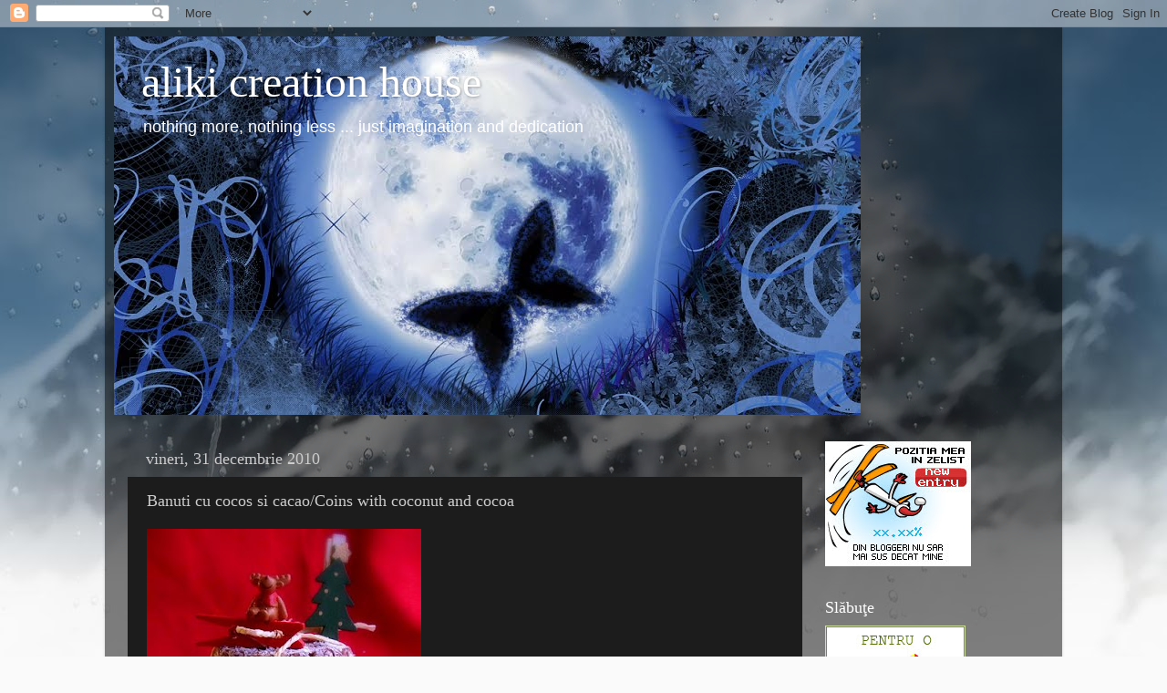

--- FILE ---
content_type: text/html; charset=UTF-8
request_url: https://alikicreationhouse.blogspot.com/2010/12/banuti-cu-cocos-si-cacaocoins-with.html
body_size: 19621
content:
<!DOCTYPE html>
<html class='v2' dir='ltr' lang='ro'>
<head>
<link href='https://www.blogger.com/static/v1/widgets/335934321-css_bundle_v2.css' rel='stylesheet' type='text/css'/>
<meta content='width=1100' name='viewport'/>
<meta content='text/html; charset=UTF-8' http-equiv='Content-Type'/>
<meta content='blogger' name='generator'/>
<link href='https://alikicreationhouse.blogspot.com/favicon.ico' rel='icon' type='image/x-icon'/>
<link href='http://alikicreationhouse.blogspot.com/2010/12/banuti-cu-cocos-si-cacaocoins-with.html' rel='canonical'/>
<link rel="alternate" type="application/atom+xml" title="aliki creation house - Atom" href="https://alikicreationhouse.blogspot.com/feeds/posts/default" />
<link rel="alternate" type="application/rss+xml" title="aliki creation house - RSS" href="https://alikicreationhouse.blogspot.com/feeds/posts/default?alt=rss" />
<link rel="service.post" type="application/atom+xml" title="aliki creation house - Atom" href="https://www.blogger.com/feeds/4176171367812729211/posts/default" />

<link rel="alternate" type="application/atom+xml" title="aliki creation house - Atom" href="https://alikicreationhouse.blogspot.com/feeds/6689769077621305070/comments/default" />
<!--Can't find substitution for tag [blog.ieCssRetrofitLinks]-->
<link href='https://blogger.googleusercontent.com/img/b/R29vZ2xl/AVvXsEiECmtMqvb0iTYppzFZqVj_JBq9oHcKaZtepfyObvB2qCSCtl9vAJX6kyd4UwL1HJC0-HKHQg50TeYAUmOHzMfAjhDoVxXG5-iiVSb3ynZ6lIYPofZjLU0b1rM15VEjKtK43zgYK0kEZRU/s400/unu-1.JPG' rel='image_src'/>
<meta content='http://alikicreationhouse.blogspot.com/2010/12/banuti-cu-cocos-si-cacaocoins-with.html' property='og:url'/>
<meta content='Banuti cu cocos si cacao/Coins with coconut and cocoa' property='og:title'/>
<meta content='Cred ca nu am mai facut salam de biscuiti din....cred ca acum doi-trei ani a fost ultima oara...sau poate chiar mai mult...Cum dispuneam de ...' property='og:description'/>
<meta content='https://blogger.googleusercontent.com/img/b/R29vZ2xl/AVvXsEiECmtMqvb0iTYppzFZqVj_JBq9oHcKaZtepfyObvB2qCSCtl9vAJX6kyd4UwL1HJC0-HKHQg50TeYAUmOHzMfAjhDoVxXG5-iiVSb3ynZ6lIYPofZjLU0b1rM15VEjKtK43zgYK0kEZRU/w1200-h630-p-k-no-nu/unu-1.JPG' property='og:image'/>
<title>aliki creation house: Banuti cu cocos si cacao/Coins with coconut and cocoa</title>
<style id='page-skin-1' type='text/css'><!--
/*-----------------------------------------------
Blogger Template Style
Name:     Picture Window
Designer: Blogger
URL:      www.blogger.com
----------------------------------------------- */
/* Content
----------------------------------------------- */
body {
font: normal normal 15px Arial, Tahoma, Helvetica, FreeSans, sans-serif;
color: #cccccc;
background: #fafafa url(//themes.googleusercontent.com/image?id=1iJBX-a-hBX2tKaDdERpElPUmvb4r5MDX9lEx06AA-UtZIQCYziZg3PFbmOyt-g2sH8Jo) repeat-x fixed top center;
}
html body .region-inner {
min-width: 0;
max-width: 100%;
width: auto;
}
.content-outer {
font-size: 90%;
}
a:link {
text-decoration:none;
color: #ff9900;
}
a:visited {
text-decoration:none;
color: #dd7700;
}
a:hover {
text-decoration:underline;
color: #ffaa00;
}
.content-outer {
background: transparent url(//www.blogblog.com/1kt/transparent/black50.png) repeat scroll top left;
-moz-border-radius: 0;
-webkit-border-radius: 0;
-goog-ms-border-radius: 0;
border-radius: 0;
-moz-box-shadow: 0 0 3px rgba(0, 0, 0, .15);
-webkit-box-shadow: 0 0 3px rgba(0, 0, 0, .15);
-goog-ms-box-shadow: 0 0 3px rgba(0, 0, 0, .15);
box-shadow: 0 0 3px rgba(0, 0, 0, .15);
margin: 0 auto;
}
.content-inner {
padding: 10px;
}
/* Header
----------------------------------------------- */
.header-outer {
background: transparent none repeat-x scroll top left;
_background-image: none;
color: #ffffff;
-moz-border-radius: 0;
-webkit-border-radius: 0;
-goog-ms-border-radius: 0;
border-radius: 0;
}
.Header img, .Header #header-inner {
-moz-border-radius: 0;
-webkit-border-radius: 0;
-goog-ms-border-radius: 0;
border-radius: 0;
}
.header-inner .Header .titlewrapper,
.header-inner .Header .descriptionwrapper {
padding-left: 30px;
padding-right: 30px;
}
.Header h1 {
font: normal normal 48px Georgia, Utopia, 'Palatino Linotype', Palatino, serif;
text-shadow: 1px 1px 3px rgba(0, 0, 0, 0.3);
}
.Header h1 a {
color: #ffffff;
}
.Header .description {
font-size: 130%;
}
/* Tabs
----------------------------------------------- */
.tabs-inner {
margin: .5em 15px 1em;
padding: 0;
}
.tabs-inner .section {
margin: 0;
}
.tabs-inner .widget ul {
padding: 0;
background: #1c1c1c none repeat scroll bottom;
-moz-border-radius: 0;
-webkit-border-radius: 0;
-goog-ms-border-radius: 0;
border-radius: 0;
}
.tabs-inner .widget li {
border: none;
}
.tabs-inner .widget li a {
display: inline-block;
padding: .5em 1em;
margin-right: 0;
color: #ff9900;
font: normal normal 15px Georgia, Utopia, 'Palatino Linotype', Palatino, serif;
-moz-border-radius: 0 0 0 0;
-webkit-border-top-left-radius: 0;
-webkit-border-top-right-radius: 0;
-goog-ms-border-radius: 0 0 0 0;
border-radius: 0 0 0 0;
background: transparent none no-repeat scroll top left;
border-right: 1px solid #000000;
}
.tabs-inner .widget li:first-child a {
padding-left: 1.25em;
-moz-border-radius-topleft: 0;
-moz-border-radius-bottomleft: 0;
-webkit-border-top-left-radius: 0;
-webkit-border-bottom-left-radius: 0;
-goog-ms-border-top-left-radius: 0;
-goog-ms-border-bottom-left-radius: 0;
border-top-left-radius: 0;
border-bottom-left-radius: 0;
}
.tabs-inner .widget li.selected a,
.tabs-inner .widget li a:hover {
position: relative;
z-index: 1;
background: #dd7700 none repeat scroll bottom;
color: #ffffff;
-moz-box-shadow: 0 0 0 rgba(0, 0, 0, .15);
-webkit-box-shadow: 0 0 0 rgba(0, 0, 0, .15);
-goog-ms-box-shadow: 0 0 0 rgba(0, 0, 0, .15);
box-shadow: 0 0 0 rgba(0, 0, 0, .15);
}
/* Headings
----------------------------------------------- */
h2 {
font: normal normal 18px Georgia, Utopia, 'Palatino Linotype', Palatino, serif;
text-transform: none;
color: #ffffff;
margin: .5em 0;
}
/* Main
----------------------------------------------- */
.main-outer {
background: transparent none repeat scroll top center;
-moz-border-radius: 0 0 0 0;
-webkit-border-top-left-radius: 0;
-webkit-border-top-right-radius: 0;
-webkit-border-bottom-left-radius: 0;
-webkit-border-bottom-right-radius: 0;
-goog-ms-border-radius: 0 0 0 0;
border-radius: 0 0 0 0;
-moz-box-shadow: 0 0 0 rgba(0, 0, 0, .15);
-webkit-box-shadow: 0 0 0 rgba(0, 0, 0, .15);
-goog-ms-box-shadow: 0 0 0 rgba(0, 0, 0, .15);
box-shadow: 0 0 0 rgba(0, 0, 0, .15);
}
.main-inner {
padding: 15px 20px 20px;
}
.main-inner .column-center-inner {
padding: 0 0;
}
.main-inner .column-left-inner {
padding-left: 0;
}
.main-inner .column-right-inner {
padding-right: 0;
}
/* Posts
----------------------------------------------- */
h3.post-title {
margin: 0;
font: normal normal 18px Georgia, Utopia, 'Palatino Linotype', Palatino, serif;
}
.comments h4 {
margin: 1em 0 0;
font: normal normal 18px Georgia, Utopia, 'Palatino Linotype', Palatino, serif;
}
.date-header span {
color: #cccccc;
}
.post-outer {
background-color: #1c1c1c;
border: solid 1px transparent;
-moz-border-radius: 0;
-webkit-border-radius: 0;
border-radius: 0;
-goog-ms-border-radius: 0;
padding: 15px 20px;
margin: 0 -20px 20px;
}
.post-body {
line-height: 1.4;
font-size: 110%;
position: relative;
}
.post-header {
margin: 0 0 1.5em;
color: #999999;
line-height: 1.6;
}
.post-footer {
margin: .5em 0 0;
color: #999999;
line-height: 1.6;
}
#blog-pager {
font-size: 140%
}
#comments .comment-author {
padding-top: 1.5em;
border-top: dashed 1px #ccc;
border-top: dashed 1px rgba(128, 128, 128, .5);
background-position: 0 1.5em;
}
#comments .comment-author:first-child {
padding-top: 0;
border-top: none;
}
.avatar-image-container {
margin: .2em 0 0;
}
/* Comments
----------------------------------------------- */
.comments .comments-content .icon.blog-author {
background-repeat: no-repeat;
background-image: url([data-uri]);
}
.comments .comments-content .loadmore a {
border-top: 1px solid #ffaa00;
border-bottom: 1px solid #ffaa00;
}
.comments .continue {
border-top: 2px solid #ffaa00;
}
/* Widgets
----------------------------------------------- */
.widget ul, .widget #ArchiveList ul.flat {
padding: 0;
list-style: none;
}
.widget ul li, .widget #ArchiveList ul.flat li {
border-top: dashed 1px #ccc;
border-top: dashed 1px rgba(128, 128, 128, .5);
}
.widget ul li:first-child, .widget #ArchiveList ul.flat li:first-child {
border-top: none;
}
.widget .post-body ul {
list-style: disc;
}
.widget .post-body ul li {
border: none;
}
/* Footer
----------------------------------------------- */
.footer-outer {
color:#cccccc;
background: transparent none repeat scroll top center;
-moz-border-radius: 0 0 0 0;
-webkit-border-top-left-radius: 0;
-webkit-border-top-right-radius: 0;
-webkit-border-bottom-left-radius: 0;
-webkit-border-bottom-right-radius: 0;
-goog-ms-border-radius: 0 0 0 0;
border-radius: 0 0 0 0;
-moz-box-shadow: 0 0 0 rgba(0, 0, 0, .15);
-webkit-box-shadow: 0 0 0 rgba(0, 0, 0, .15);
-goog-ms-box-shadow: 0 0 0 rgba(0, 0, 0, .15);
box-shadow: 0 0 0 rgba(0, 0, 0, .15);
}
.footer-inner {
padding: 10px 20px 20px;
}
.footer-outer a {
color: #ff9900;
}
.footer-outer a:visited {
color: #dd7700;
}
.footer-outer a:hover {
color: #ffaa00;
}
.footer-outer .widget h2 {
color: #ffffff;
}
/* Mobile
----------------------------------------------- */
html body.mobile {
height: auto;
}
html body.mobile {
min-height: 480px;
background-size: 100% auto;
}
.mobile .body-fauxcolumn-outer {
background: transparent none repeat scroll top left;
}
html .mobile .mobile-date-outer, html .mobile .blog-pager {
border-bottom: none;
background: transparent none repeat scroll top center;
margin-bottom: 10px;
}
.mobile .date-outer {
background: transparent none repeat scroll top center;
}
.mobile .header-outer, .mobile .main-outer,
.mobile .post-outer, .mobile .footer-outer {
-moz-border-radius: 0;
-webkit-border-radius: 0;
-goog-ms-border-radius: 0;
border-radius: 0;
}
.mobile .content-outer,
.mobile .main-outer,
.mobile .post-outer {
background: inherit;
border: none;
}
.mobile .content-outer {
font-size: 100%;
}
.mobile-link-button {
background-color: #ff9900;
}
.mobile-link-button a:link, .mobile-link-button a:visited {
color: #1c1c1c;
}
.mobile-index-contents {
color: #cccccc;
}
.mobile .tabs-inner .PageList .widget-content {
background: #dd7700 none repeat scroll bottom;
color: #ffffff;
}
.mobile .tabs-inner .PageList .widget-content .pagelist-arrow {
border-left: 1px solid #000000;
}

--></style>
<style id='template-skin-1' type='text/css'><!--
body {
min-width: 1050px;
}
.content-outer, .content-fauxcolumn-outer, .region-inner {
min-width: 1050px;
max-width: 1050px;
_width: 1050px;
}
.main-inner .columns {
padding-left: 0px;
padding-right: 260px;
}
.main-inner .fauxcolumn-center-outer {
left: 0px;
right: 260px;
/* IE6 does not respect left and right together */
_width: expression(this.parentNode.offsetWidth -
parseInt("0px") -
parseInt("260px") + 'px');
}
.main-inner .fauxcolumn-left-outer {
width: 0px;
}
.main-inner .fauxcolumn-right-outer {
width: 260px;
}
.main-inner .column-left-outer {
width: 0px;
right: 100%;
margin-left: -0px;
}
.main-inner .column-right-outer {
width: 260px;
margin-right: -260px;
}
#layout {
min-width: 0;
}
#layout .content-outer {
min-width: 0;
width: 800px;
}
#layout .region-inner {
min-width: 0;
width: auto;
}
body#layout div.add_widget {
padding: 8px;
}
body#layout div.add_widget a {
margin-left: 32px;
}
--></style>
<style>
    body {background-image:url(\/\/themes.googleusercontent.com\/image?id=1iJBX-a-hBX2tKaDdERpElPUmvb4r5MDX9lEx06AA-UtZIQCYziZg3PFbmOyt-g2sH8Jo);}
    
@media (max-width: 200px) { body {background-image:url(\/\/themes.googleusercontent.com\/image?id=1iJBX-a-hBX2tKaDdERpElPUmvb4r5MDX9lEx06AA-UtZIQCYziZg3PFbmOyt-g2sH8Jo&options=w200);}}
@media (max-width: 400px) and (min-width: 201px) { body {background-image:url(\/\/themes.googleusercontent.com\/image?id=1iJBX-a-hBX2tKaDdERpElPUmvb4r5MDX9lEx06AA-UtZIQCYziZg3PFbmOyt-g2sH8Jo&options=w400);}}
@media (max-width: 800px) and (min-width: 401px) { body {background-image:url(\/\/themes.googleusercontent.com\/image?id=1iJBX-a-hBX2tKaDdERpElPUmvb4r5MDX9lEx06AA-UtZIQCYziZg3PFbmOyt-g2sH8Jo&options=w800);}}
@media (max-width: 1200px) and (min-width: 801px) { body {background-image:url(\/\/themes.googleusercontent.com\/image?id=1iJBX-a-hBX2tKaDdERpElPUmvb4r5MDX9lEx06AA-UtZIQCYziZg3PFbmOyt-g2sH8Jo&options=w1200);}}
/* Last tag covers anything over one higher than the previous max-size cap. */
@media (min-width: 1201px) { body {background-image:url(\/\/themes.googleusercontent.com\/image?id=1iJBX-a-hBX2tKaDdERpElPUmvb4r5MDX9lEx06AA-UtZIQCYziZg3PFbmOyt-g2sH8Jo&options=w1600);}}
  </style>
<link href='https://www.blogger.com/dyn-css/authorization.css?targetBlogID=4176171367812729211&amp;zx=089faebc-fd44-4cef-a817-e777b44fd60a' media='none' onload='if(media!=&#39;all&#39;)media=&#39;all&#39;' rel='stylesheet'/><noscript><link href='https://www.blogger.com/dyn-css/authorization.css?targetBlogID=4176171367812729211&amp;zx=089faebc-fd44-4cef-a817-e777b44fd60a' rel='stylesheet'/></noscript>
<meta name='google-adsense-platform-account' content='ca-host-pub-1556223355139109'/>
<meta name='google-adsense-platform-domain' content='blogspot.com'/>

</head>
<body class='loading variant-screen'>
<div class='navbar section' id='navbar' name='Navbar'><div class='widget Navbar' data-version='1' id='Navbar1'><script type="text/javascript">
    function setAttributeOnload(object, attribute, val) {
      if(window.addEventListener) {
        window.addEventListener('load',
          function(){ object[attribute] = val; }, false);
      } else {
        window.attachEvent('onload', function(){ object[attribute] = val; });
      }
    }
  </script>
<div id="navbar-iframe-container"></div>
<script type="text/javascript" src="https://apis.google.com/js/platform.js"></script>
<script type="text/javascript">
      gapi.load("gapi.iframes:gapi.iframes.style.bubble", function() {
        if (gapi.iframes && gapi.iframes.getContext) {
          gapi.iframes.getContext().openChild({
              url: 'https://www.blogger.com/navbar/4176171367812729211?po\x3d6689769077621305070\x26origin\x3dhttps://alikicreationhouse.blogspot.com',
              where: document.getElementById("navbar-iframe-container"),
              id: "navbar-iframe"
          });
        }
      });
    </script><script type="text/javascript">
(function() {
var script = document.createElement('script');
script.type = 'text/javascript';
script.src = '//pagead2.googlesyndication.com/pagead/js/google_top_exp.js';
var head = document.getElementsByTagName('head')[0];
if (head) {
head.appendChild(script);
}})();
</script>
</div></div>
<div class='body-fauxcolumns'>
<div class='fauxcolumn-outer body-fauxcolumn-outer'>
<div class='cap-top'>
<div class='cap-left'></div>
<div class='cap-right'></div>
</div>
<div class='fauxborder-left'>
<div class='fauxborder-right'></div>
<div class='fauxcolumn-inner'>
</div>
</div>
<div class='cap-bottom'>
<div class='cap-left'></div>
<div class='cap-right'></div>
</div>
</div>
</div>
<div class='content'>
<div class='content-fauxcolumns'>
<div class='fauxcolumn-outer content-fauxcolumn-outer'>
<div class='cap-top'>
<div class='cap-left'></div>
<div class='cap-right'></div>
</div>
<div class='fauxborder-left'>
<div class='fauxborder-right'></div>
<div class='fauxcolumn-inner'>
</div>
</div>
<div class='cap-bottom'>
<div class='cap-left'></div>
<div class='cap-right'></div>
</div>
</div>
</div>
<div class='content-outer'>
<div class='content-cap-top cap-top'>
<div class='cap-left'></div>
<div class='cap-right'></div>
</div>
<div class='fauxborder-left content-fauxborder-left'>
<div class='fauxborder-right content-fauxborder-right'></div>
<div class='content-inner'>
<header>
<div class='header-outer'>
<div class='header-cap-top cap-top'>
<div class='cap-left'></div>
<div class='cap-right'></div>
</div>
<div class='fauxborder-left header-fauxborder-left'>
<div class='fauxborder-right header-fauxborder-right'></div>
<div class='region-inner header-inner'>
<div class='header section' id='header' name='Antet'><div class='widget Header' data-version='1' id='Header1'>
<div id='header-inner' style='background-image: url("https://blogger.googleusercontent.com/img/b/R29vZ2xl/AVvXsEho14ToD6zt2Rbo-jY1CIRORR8WuhhjOgvyLh-ysfUPBU_OUNxjbqxs6D2dtHJ1GJ-JQlaj_mn_ljTzDUJjoqsb8VV16IDHlweVoe2qJSVJp3qAgWSC3Sdpd-Qo00siZbFVIY7heE8BnIU/s1600/fl.bmp"); background-position: left; width: 819px; min-height: 415px; _height: 415px; background-repeat: no-repeat; '>
<div class='titlewrapper' style='background: transparent'>
<h1 class='title' style='background: transparent; border-width: 0px'>
<a href='https://alikicreationhouse.blogspot.com/'>
aliki creation house
</a>
</h1>
</div>
<div class='descriptionwrapper'>
<p class='description'><span>nothing more, nothing less ... just imagination and dedication</span></p>
</div>
</div>
</div></div>
</div>
</div>
<div class='header-cap-bottom cap-bottom'>
<div class='cap-left'></div>
<div class='cap-right'></div>
</div>
</div>
</header>
<div class='tabs-outer'>
<div class='tabs-cap-top cap-top'>
<div class='cap-left'></div>
<div class='cap-right'></div>
</div>
<div class='fauxborder-left tabs-fauxborder-left'>
<div class='fauxborder-right tabs-fauxborder-right'></div>
<div class='region-inner tabs-inner'>
<div class='tabs no-items section' id='crosscol' name='Coloana transversală'></div>
<div class='tabs no-items section' id='crosscol-overflow' name='Cross-Column 2'></div>
</div>
</div>
<div class='tabs-cap-bottom cap-bottom'>
<div class='cap-left'></div>
<div class='cap-right'></div>
</div>
</div>
<div class='main-outer'>
<div class='main-cap-top cap-top'>
<div class='cap-left'></div>
<div class='cap-right'></div>
</div>
<div class='fauxborder-left main-fauxborder-left'>
<div class='fauxborder-right main-fauxborder-right'></div>
<div class='region-inner main-inner'>
<div class='columns fauxcolumns'>
<div class='fauxcolumn-outer fauxcolumn-center-outer'>
<div class='cap-top'>
<div class='cap-left'></div>
<div class='cap-right'></div>
</div>
<div class='fauxborder-left'>
<div class='fauxborder-right'></div>
<div class='fauxcolumn-inner'>
</div>
</div>
<div class='cap-bottom'>
<div class='cap-left'></div>
<div class='cap-right'></div>
</div>
</div>
<div class='fauxcolumn-outer fauxcolumn-left-outer'>
<div class='cap-top'>
<div class='cap-left'></div>
<div class='cap-right'></div>
</div>
<div class='fauxborder-left'>
<div class='fauxborder-right'></div>
<div class='fauxcolumn-inner'>
</div>
</div>
<div class='cap-bottom'>
<div class='cap-left'></div>
<div class='cap-right'></div>
</div>
</div>
<div class='fauxcolumn-outer fauxcolumn-right-outer'>
<div class='cap-top'>
<div class='cap-left'></div>
<div class='cap-right'></div>
</div>
<div class='fauxborder-left'>
<div class='fauxborder-right'></div>
<div class='fauxcolumn-inner'>
</div>
</div>
<div class='cap-bottom'>
<div class='cap-left'></div>
<div class='cap-right'></div>
</div>
</div>
<!-- corrects IE6 width calculation -->
<div class='columns-inner'>
<div class='column-center-outer'>
<div class='column-center-inner'>
<div class='main section' id='main' name='Număr de telefon principal'><div class='widget Blog' data-version='1' id='Blog1'>
<div class='blog-posts hfeed'>

          <div class="date-outer">
        
<h2 class='date-header'><span>vineri, 31 decembrie 2010</span></h2>

          <div class="date-posts">
        
<div class='post-outer'>
<div class='post hentry uncustomized-post-template' itemprop='blogPost' itemscope='itemscope' itemtype='http://schema.org/BlogPosting'>
<meta content='https://blogger.googleusercontent.com/img/b/R29vZ2xl/AVvXsEiECmtMqvb0iTYppzFZqVj_JBq9oHcKaZtepfyObvB2qCSCtl9vAJX6kyd4UwL1HJC0-HKHQg50TeYAUmOHzMfAjhDoVxXG5-iiVSb3ynZ6lIYPofZjLU0b1rM15VEjKtK43zgYK0kEZRU/s400/unu-1.JPG' itemprop='image_url'/>
<meta content='4176171367812729211' itemprop='blogId'/>
<meta content='6689769077621305070' itemprop='postId'/>
<a name='6689769077621305070'></a>
<h3 class='post-title entry-title' itemprop='name'>
Banuti cu cocos si cacao/Coins with coconut and cocoa
</h3>
<div class='post-header'>
<div class='post-header-line-1'></div>
</div>
<div class='post-body entry-content' id='post-body-6689769077621305070' itemprop='description articleBody'>
<a href="https://blogger.googleusercontent.com/img/b/R29vZ2xl/AVvXsEiECmtMqvb0iTYppzFZqVj_JBq9oHcKaZtepfyObvB2qCSCtl9vAJX6kyd4UwL1HJC0-HKHQg50TeYAUmOHzMfAjhDoVxXG5-iiVSb3ynZ6lIYPofZjLU0b1rM15VEjKtK43zgYK0kEZRU/s1600/unu-1.JPG" onblur="try {parent.deselectBloggerImageGracefully();} catch(e) {}"><img alt="" border="0" id="BLOGGER_PHOTO_ID_5556932846634391618" src="https://blogger.googleusercontent.com/img/b/R29vZ2xl/AVvXsEiECmtMqvb0iTYppzFZqVj_JBq9oHcKaZtepfyObvB2qCSCtl9vAJX6kyd4UwL1HJC0-HKHQg50TeYAUmOHzMfAjhDoVxXG5-iiVSb3ynZ6lIYPofZjLU0b1rM15VEjKtK43zgYK0kEZRU/s400/unu-1.JPG" style="float: left; margin: 0pt 10px 10px 0pt; cursor: pointer; width: 301px; height: 400px;" /></a><br /><br /><br /><br /><br /><br /><br /><br /><br /><br /><br /><br /><br /><br /><br /><br /><br /><br /><br /><br /><br /><br />Cred ca nu am mai facut salam de biscuiti din....cred ca acum doi-trei ani a fost ultima oara...sau poate chiar mai mult...Cum dispuneam de vreo doua pungi babane cu biscuiti, una cu biscuiti populari si una cu asa zisi biscuiti populari, am zis sa sacrific jumatate din ei si sa fac salam pentru Anul Nou.<br />Astfel, am adunat degraba ingredientele pe masa si am purces la prepararea lui imediat. Bine, vorba vine imediat pentru ca practic, mi-a luat ceva pana mi-am adus aminte cum se face. Da, stiu. E cel mai simplu dulce posibil si cu toate astea am uitat cum se face. Am avut pe masa zahar, cacao, esenta de rom, putina sare, biscutit de doua feluri (dupa cum spuneam mai sus), zahar vanilinat si rahat. Acest minunat dulce nu era de pe taramuri autohtone ci era adus tocmai din Cipru. Ce nu a participat la prepararea cozonacului de Craciun a fost rahatul cu roscove si cel cu ouzo. Stiti ce rau imi pare ca nu am cumparat mai multe cutii din astea doua feluri? Cum le-am gustat mi-au adus aminte de timpul petrecut acolo si de cei cu care am fost. Dar...cine stie, poate in 2011 voi avea din nou ocazia sa-i vizitez. Hope.<br />Noah...asta e reteta<br /><br /><span style="font-size:130%;"><span style="font-weight: bold;">Banuti cu cocos si cacao<br /><br /><span style="font-size:100%;"><span style="font-weight: bold;">Ingrediente: 300 g biscuiti populari, 300 g biscuiti petit beurre, 400 ml apa, 150 g zahar tos, un sfert de lingurita cu sare, 225 g unt, 75 g cacao, 200 g miez de nuca, 250 g rahat cu ouzo, 250 g rahat cu roscove, o sticluta cu esenta de rom, 4 pliculete zahar vanilinat, o lingurita cu scortisoara, nuca de cocos.<br /></span></span></span></span><br />Se foloseste robotul din dotare pentru a macina separat biscutii si miezul de nuca si se pun intr-un bol. Se presara cacaoa, putina nuca de cocos, scortisoara si se amesteca bine ca se se omogenizeze ingredientele. Intr-un vas care nu se lipeste se pune la fiert apa cu zaharul tos, sarea si jumatate din rahat taiat marunt. Se fierb la foc mediu pana ce rahatul s-a topit, se adauga untul si se mai fierb inca zece minute. Se toarna esenta de rom  in sirop, se presara zaharul vanilinat, restul de rahat taiat cubulete si se amesteca totul. Se toarna siropul peste ingredientele uscate si se framanta cu mainile pana se obtine o compozitie omogena, nelipicioasa. Se presara folii de plastic cu nuca de cocos, se formeaza un rulou din compozitie si pe pune peste nuca de cocos. Se plimba prin nuca de cocos pana devine ca un salam, se infasora cu folia si se leaga bine capetele foliei ca sa nu se desfaca. Se aseaza bucatile de salam pe o tava si se dau la rece. Se la sa la rece minim doua ore apoi se taie felii potrivit de groase si se servesc.<br /><br />Mie mi-au rezultat trei rulouri mari pe care apoi le-am taiat in feli. Am zis ca nu e cazul sa le bag la frigider ca se intaresc prea mult, asa ca le-am lasat pe balcon. Proasta idee. De ce? Pentru ca de la gerul de afara practic au inghetat. Pana si piftia mamei a inghetat. Incerci sa introduci furculita in ea si nu merge...grea iarna...<br /><br />Well....pofta buna atunci.
<div style='clear: both;'></div>
</div>
<div class='post-footer'>
<div class='post-footer-line post-footer-line-1'>
<span class='post-author vcard'>
Publicat de
<span class='fn' itemprop='author' itemscope='itemscope' itemtype='http://schema.org/Person'>
<meta content='https://www.blogger.com/profile/16244648374257739787' itemprop='url'/>
<a class='g-profile' href='https://www.blogger.com/profile/16244648374257739787' rel='author' title='author profile'>
<span itemprop='name'>Unknown</span>
</a>
</span>
</span>
<span class='post-timestamp'>
la
<meta content='http://alikicreationhouse.blogspot.com/2010/12/banuti-cu-cocos-si-cacaocoins-with.html' itemprop='url'/>
<a class='timestamp-link' href='https://alikicreationhouse.blogspot.com/2010/12/banuti-cu-cocos-si-cacaocoins-with.html' rel='bookmark' title='permanent link'><abbr class='published' itemprop='datePublished' title='2010-12-31T21:36:00+02:00'>21:36</abbr></a>
</span>
<span class='post-comment-link'>
</span>
<span class='post-icons'>
<span class='item-control blog-admin pid-317644093'>
<a href='https://www.blogger.com/post-edit.g?blogID=4176171367812729211&postID=6689769077621305070&from=pencil' title='Editați postarea'>
<img alt='' class='icon-action' height='18' src='https://resources.blogblog.com/img/icon18_edit_allbkg.gif' width='18'/>
</a>
</span>
</span>
<div class='post-share-buttons goog-inline-block'>
<a class='goog-inline-block share-button sb-email' href='https://www.blogger.com/share-post.g?blogID=4176171367812729211&postID=6689769077621305070&target=email' target='_blank' title='Trimiteți  prin e-mail
'><span class='share-button-link-text'>Trimiteți  prin e-mail
</span></a><a class='goog-inline-block share-button sb-blog' href='https://www.blogger.com/share-post.g?blogID=4176171367812729211&postID=6689769077621305070&target=blog' onclick='window.open(this.href, "_blank", "height=270,width=475"); return false;' target='_blank' title='Postați pe blog!'><span class='share-button-link-text'>Postați pe blog!</span></a><a class='goog-inline-block share-button sb-twitter' href='https://www.blogger.com/share-post.g?blogID=4176171367812729211&postID=6689769077621305070&target=twitter' target='_blank' title='Trimiteți pe X'><span class='share-button-link-text'>Trimiteți pe X</span></a><a class='goog-inline-block share-button sb-facebook' href='https://www.blogger.com/share-post.g?blogID=4176171367812729211&postID=6689769077621305070&target=facebook' onclick='window.open(this.href, "_blank", "height=430,width=640"); return false;' target='_blank' title='Distribuiți pe Facebook'><span class='share-button-link-text'>Distribuiți pe Facebook</span></a><a class='goog-inline-block share-button sb-pinterest' href='https://www.blogger.com/share-post.g?blogID=4176171367812729211&postID=6689769077621305070&target=pinterest' target='_blank' title='Trimiteți către Pinterest'><span class='share-button-link-text'>Trimiteți către Pinterest</span></a>
</div>
</div>
<div class='post-footer-line post-footer-line-2'>
<span class='post-labels'>
Etichete:
<a href='https://alikicreationhouse.blogspot.com/search/label/%2F%20New%20Year' rel='tag'>/ New Year</a>,
<a href='https://alikicreationhouse.blogspot.com/search/label/anotimp%2Fseason' rel='tag'>anotimp/season</a>,
<a href='https://alikicreationhouse.blogspot.com/search/label/anul%20nou' rel='tag'>anul nou</a>,
<a href='https://alikicreationhouse.blogspot.com/search/label/biscuiti%2Fcookies' rel='tag'>biscuiti/cookies</a>,
<a href='https://alikicreationhouse.blogspot.com/search/label/cacao%2Fcocoa' rel='tag'>cacao/cocoa</a>,
<a href='https://alikicreationhouse.blogspot.com/search/label/cocos%2Fcoconut' rel='tag'>cocos/coconut</a>,
<a href='https://alikicreationhouse.blogspot.com/search/label/mancare%2Ffood' rel='tag'>mancare/food</a>,
<a href='https://alikicreationhouse.blogspot.com/search/label/Romania%2Fnational' rel='tag'>Romania/national</a>
</span>
</div>
<div class='post-footer-line post-footer-line-3'>
<span class='post-location'>
</span>
</div>
</div>
</div>
<div class='comments' id='comments'>
<a name='comments'></a>
<h4>Niciun comentariu:</h4>
<div id='Blog1_comments-block-wrapper'>
<dl class='' id='comments-block'>
</dl>
</div>
<p class='comment-footer'>
<div class='comment-form'>
<a name='comment-form'></a>
<h4 id='comment-post-message'>Trimiteți un comentariu</h4>
<p>
</p>
<a href='https://www.blogger.com/comment/frame/4176171367812729211?po=6689769077621305070&hl=ro&saa=85391&origin=https://alikicreationhouse.blogspot.com' id='comment-editor-src'></a>
<iframe allowtransparency='true' class='blogger-iframe-colorize blogger-comment-from-post' frameborder='0' height='410px' id='comment-editor' name='comment-editor' src='' width='100%'></iframe>
<script src='https://www.blogger.com/static/v1/jsbin/2830521187-comment_from_post_iframe.js' type='text/javascript'></script>
<script type='text/javascript'>
      BLOG_CMT_createIframe('https://www.blogger.com/rpc_relay.html');
    </script>
</div>
</p>
</div>
</div>

        </div></div>
      
</div>
<div class='blog-pager' id='blog-pager'>
<span id='blog-pager-newer-link'>
<a class='blog-pager-newer-link' href='https://alikicreationhouse.blogspot.com/2011/01/deserturi-de-anul-nou-new-year-desserts.html' id='Blog1_blog-pager-newer-link' title='Postare mai nouă'>Postare mai nouă</a>
</span>
<span id='blog-pager-older-link'>
<a class='blog-pager-older-link' href='https://alikicreationhouse.blogspot.com/2010/12/dorintedesires.html' id='Blog1_blog-pager-older-link' title='Postare mai veche'>Postare mai veche</a>
</span>
<a class='home-link' href='https://alikicreationhouse.blogspot.com/'>Pagina de pornire</a>
</div>
<div class='clear'></div>
<div class='post-feeds'>
<div class='feed-links'>
Abonați-vă la:
<a class='feed-link' href='https://alikicreationhouse.blogspot.com/feeds/6689769077621305070/comments/default' target='_blank' type='application/atom+xml'>Postare comentarii (Atom)</a>
</div>
</div>
</div></div>
</div>
</div>
<div class='column-left-outer'>
<div class='column-left-inner'>
<aside>
</aside>
</div>
</div>
<div class='column-right-outer'>
<div class='column-right-inner'>
<aside>
<div class='sidebar section' id='sidebar-right-1'><div class='widget HTML' data-version='1' id='HTML9'>
<div class='widget-content'>
<a href="http://www.zelist.ro/bloguriw/alikicreationhouse.blogspot.com" target="_blank"><img border="0" src="https://lh3.googleusercontent.com/blogger_img_proxy/AEn0k_vEcXrhpFCpcj7I2CU2U6_LamNoYNTx1xcJLwY3DTLIszq7ITeIj-kE9C6KnmqZSD7HGJ8vmFIa8ly30om5Y8w99s7aDBp1jiPgYB9n-uPZ0QSALiMvHUE2s_n2iiIOlK3lQyXePVBKHtXJUMCa=s0-d"></a>
</div>
<div class='clear'></div>
</div><div class='widget HTML' data-version='1' id='HTML1'>
<h2 class='title'>Slăbuţe</h2>
<div class='widget-content'>
<a title="Stil de viata sanatos, alimentatie, diete si sport." href="http://www.slabute.ro"><img src="https://lh3.googleusercontent.com/blogger_img_proxy/AEn0k_uQM6bOoLobFLF3b48i_7eXj7pmIlDwczu-x39D4jE2NLHwDdl8nAAiq0xTOv3ybdFllJIB5vfpK5fuC0ASYGBN2Q_u9ZAKj3tRJkhmnMDArgoMb3E2x3zTJzvFfrk98r0=s0-d" alt="Stil de viata sanatos, alimentatie, diete si sport." style="margin:0;padding:1px;border:1px solid #CEE29C;" width="150" height="150" border="0"></a>
</div>
<div class='clear'></div>
</div><div class='widget HTML' data-version='1' id='HTML4'>
<h2 class='title'>Slăbuţe</h2>
<div class='widget-content'>
<!-- Start: slabute.ro : searchCalories -->
<div id="slabute-wg-1330845005992"><div style="padding:40px 10px 60px 10px;width:120px;border:0;background-color:transparent;text-align:center;font:normal 14px Tahoma;">...porneste<br /><br /><a style="color:#000000;font:normal 14px Tahoma;text-decoration:none;" href="http://calorii.slabute.ro">Calorii alimente<br />Slabute.ro</a></div></div>
<script type="text/javascript"><!--
var UWG_Param={"id":"slabute-wg-1330845005992","title":"Calorii alimente","domain":"slabute.ro","colors":{"h":"#BD1C18","ht":"#ffffff","l":"#557407","b":"#ffffff","bt":"#000000","bd":"#BD1C18"},"m":"searchCalories","bs":5,"w":190,"h":270,"t":0,"v":2};
//-->
</script>
<script src="//widgets.slabute.ro/w.js" type="text/javascript" charset="utf-8"></script>
<!-- End: slabute.ro : searchCalories -->
</div>
<div class='clear'></div>
</div><div class='widget BlogList' data-version='1' id='BlogList2'>
<h2 class='title'>Lista mea de bloguri</h2>
<div class='widget-content'>
<div class='blog-list-container' id='BlogList2_container'>
<ul id='BlogList2_blogs'>
<li style='display: block;'>
<div class='blog-icon'>
<img data-lateloadsrc='https://lh3.googleusercontent.com/blogger_img_proxy/AEn0k_sWLmg4mkAbDO2pKox5wgpYOuEhdEX7bdifMhjtL4NIW8fOKR676-RtLDvTzsfCm_U4SG-q-m1TBWDlZePfTeRE6CACq2JZpCpO4T9keV4F=s16-w16-h16' height='16' width='16'/>
</div>
<div class='blog-content'>
<div class='blog-title'>
<a href='https://www.culiliinbucatarie.ro/' target='_blank'>
Lili- Gospodini</a>
</div>
<div class='item-content'>
<span class='item-title'>
<a href='https://www.culiliinbucatarie.ro/2026/01/unt-aromatizat-cu-merisoare-si-coaja-de.html' target='_blank'>
Unt aromatizat cu merișoare și coajă de portocală
</a>
</span>
<div class='item-time'>
Acum 6 zile
</div>
</div>
</div>
<div style='clear: both;'></div>
</li>
<li style='display: block;'>
<div class='blog-icon'>
<img data-lateloadsrc='https://lh3.googleusercontent.com/blogger_img_proxy/AEn0k_uqUlc34A3egLL9JzTu5__NmUX77_oGHkJCisw0AEHOigwB7JS-MFdaaGs9GaQ3lXUxU94BghU8d4TKhNXMF1ZBRp4_cNY=s16-w16-h16' height='16' width='16'/>
</div>
<div class='blog-content'>
<div class='blog-title'>
<a href='https://vacantierul.ro' target='_blank'>
Vacanțierul</a>
</div>
<div class='item-content'>
<span class='item-title'>
<a href='https://vacantierul.ro/primele-drumuri-de-fier-din-romania/#utm_source=rss&utm_medium=rss' target='_blank'>
Primele drumuri de fier din România &#8211; de la Cuza la Carol I
</a>
</span>
<div class='item-time'>
Acum 5 ani
</div>
</div>
</div>
<div style='clear: both;'></div>
</li>
<li style='display: block;'>
<div class='blog-icon'>
<img data-lateloadsrc='https://lh3.googleusercontent.com/blogger_img_proxy/AEn0k_vSotsuBw5TaiXnBKXUWIbjCek8PYQss28z-pae_YYJd-PikBRrDEme8g9sJlAdsGBBRRmLKCG9DMSsi6J1zV5f9czP6SuzG1pNew=s16-w16-h16' height='16' width='16'/>
</div>
<div class='blog-content'>
<div class='blog-title'>
<a href='http://handrom.blogspot.com/' target='_blank'>
unitate protejata HANDROMail </a>
</div>
<div class='item-content'>
<span class='item-title'>
<a href='http://handrom.blogspot.com/2018/11/blog-post.html' target='_blank'>
</a>
</span>
<div class='item-time'>
Acum 7 ani
</div>
</div>
</div>
<div style='clear: both;'></div>
</li>
<li style='display: block;'>
<div class='blog-icon'>
<img data-lateloadsrc='https://lh3.googleusercontent.com/blogger_img_proxy/AEn0k_tivZUJegA3-z8OemJESQm9ZvkJWE8YXsbetESauGVVlLe9WSN2WOYJpwaAfEZZIdDAjaGPC-x3foBZeoHYQt4goAK7va0=s16-w16-h16' height='16' width='16'/>
</div>
<div class='blog-content'>
<div class='blog-title'>
<a href='https://www.flickr.com/photos/andreeaaron/' target='_blank'>
Flickr: andreeaaron's Photostream</a>
</div>
<div class='item-content'>
<span class='item-title'>
<a href='https://www.flickr.com/photos/andreeaaron/20239111055/' target='_blank'>
(Untitled)
</a>
</span>
<div class='item-time'>
Acum 10 ani
</div>
</div>
</div>
<div style='clear: both;'></div>
</li>
<li style='display: block;'>
<div class='blog-icon'>
<img data-lateloadsrc='https://lh3.googleusercontent.com/blogger_img_proxy/AEn0k_sJqgdUDCCRQTCMDNnWRWof3gbuaAFWeMRkwZVI9QsE6zWPIKkKi5ctuc4AVCMO2zQlPyx8_I1dljM0PgECUBmh01PsbaiJXet_zSeJ3Nw=s16-w16-h16' height='16' width='16'/>
</div>
<div class='blog-content'>
<div class='blog-title'>
<a href='http://elena-malec.blogspot.com/' target='_blank'>
ART STEPPING STONES</a>
</div>
<div class='item-content'>
<span class='item-title'>
<a href='http://elena-malec.blogspot.com/2015/04/black-beauty-series_55.html' target='_blank'>
Black beauty series
</a>
</span>
<div class='item-time'>
Acum 10 ani
</div>
</div>
</div>
<div style='clear: both;'></div>
</li>
<li style='display: block;'>
<div class='blog-icon'>
<img data-lateloadsrc='https://lh3.googleusercontent.com/blogger_img_proxy/AEn0k_sblCMlt4gkF_68R0bf4Tu8BgHD5tAn8bhel48oUd__a_cMOa0SXMzTc2GTJ8kZdkcwKc4XC54jbN1Rr8Ta9D4LywZj9jzIc3nB-FmO6yanUT-ewvqbN5E=s16-w16-h16' height='16' width='16'/>
</div>
<div class='blog-content'>
<div class='blog-title'>
<a href='https://prieteniiluimihnea.wordpress.com' target='_blank'>
Prietenii lui Mihnea</a>
</div>
<div class='item-content'>
<span class='item-title'>
<a href='https://prieteniiluimihnea.wordpress.com/2014/11/02/mihnea-la-gradi/' target='_blank'>
Mihnea la grădi
</a>
</span>
<div class='item-time'>
Acum 11 ani
</div>
</div>
</div>
<div style='clear: both;'></div>
</li>
<li style='display: block;'>
<div class='blog-icon'>
<img data-lateloadsrc='https://lh3.googleusercontent.com/blogger_img_proxy/AEn0k_tQ3Vd612Ap4ApgGowhMLh5vhm6kEWbXKqQ966u9Bfrr0npilpuAC2pH3kXImFX2JCrZThZ-qut8UbHN1gYEHZqTvMeuOB_C0MYfbyA3KC4AU9Ny7LS6oEqUdQ=s16-w16-h16' height='16' width='16'/>
</div>
<div class='blog-content'>
<div class='blog-title'>
<a href='http://calator-prin-lumea-mare.blogspot.com/' target='_blank'>
calator prin lumea mare</a>
</div>
<div class='item-content'>
<span class='item-title'>
<a href='http://calator-prin-lumea-mare.blogspot.com/2014/05/ziua-satului-romanesc-la-muzeul.html' target='_blank'>
Ziua Satului Românesc la Muzeul Naţional al Satului &#8222;Dimitrie Gusti&#8221;, 
Bucureşti 9 &#8211; 11 mai 2014
</a>
</span>
<div class='item-time'>
Acum 11 ani
</div>
</div>
</div>
<div style='clear: both;'></div>
</li>
<li style='display: block;'>
<div class='blog-icon'>
<img data-lateloadsrc='https://lh3.googleusercontent.com/blogger_img_proxy/AEn0k_tGz49u1l7x9oSix55hO2kBnBJnR2xX3N7ndg8BzOzY-JK3ociKmoazsvTF0pG54yuLTymkV7UStjzKgFVdqtvR26Qh7wMsGEmSNJDdkve_RLQ49I2o=s16-w16-h16' height='16' width='16'/>
</div>
<div class='blog-content'>
<div class='blog-title'>
<a href='http://bucatar-de-weekend.blogspot.com/' target='_blank'>
bucatar-de-weekend</a>
</div>
<div class='item-content'>
<span class='item-title'>
<a href='http://bucatar-de-weekend.blogspot.com/2014/05/bucharest-fashion-fair-31-mai-1-iunie.html' target='_blank'>
BUCHAREST FASHION FAIR - 31 MAI &#8211; 1 IUNIE 2014, între orele 11.00 - 19.00
</a>
</span>
<div class='item-time'>
Acum 11 ani
</div>
</div>
</div>
<div style='clear: both;'></div>
</li>
<li style='display: block;'>
<div class='blog-icon'>
<img data-lateloadsrc='https://lh3.googleusercontent.com/blogger_img_proxy/AEn0k_ujjgbbEHGkRgs8gG_eRzWu5Ubly9zOyk6PRDPE6tifAvhPvbBGxZmXeYgXNwOwS82pDxpov6pBpzdmX0LOszR6tYvWCPB8jDIg8B41lg=s16-w16-h16' height='16' width='16'/>
</div>
<div class='blog-content'>
<div class='blog-title'>
<a href='http://alisbijoux.blogspot.com/' target='_blank'>
traditie si noutate</a>
</div>
<div class='item-content'>
<span class='item-title'>
<a href='http://alisbijoux.blogspot.com/2014/03/turbo-racing-league-hack.html' target='_blank'>
Turbo Racing League Hack
</a>
</span>
<div class='item-time'>
Acum 11 ani
</div>
</div>
</div>
<div style='clear: both;'></div>
</li>
<li style='display: block;'>
<div class='blog-icon'>
<img data-lateloadsrc='https://lh3.googleusercontent.com/blogger_img_proxy/AEn0k_s1cjQtAETB8GoCqh2-0mvY63AJLAuhNCo9VqmsWSx2SuMSn-_x81p72J0rgVdzqDfJxAYKutGl9cxFdCGG2E70IY5MRxUUpK6X5vBriHKb=s16-w16-h16' height='16' width='16'/>
</div>
<div class='blog-content'>
<div class='blog-title'>
<a href='http://costinanghel.blogspot.com/' target='_blank'>
costinanghel</a>
</div>
<div class='item-content'>
<span class='item-title'>
<a href='http://costinanghel.blogspot.com/2014/01/o-moarte-care-l-facut-celebru.html' target='_blank'>
O moarte care l-a facut celebru
</a>
</span>
<div class='item-time'>
Acum 12 ani
</div>
</div>
</div>
<div style='clear: both;'></div>
</li>
<li style='display: block;'>
<div class='blog-icon'>
<img data-lateloadsrc='https://lh3.googleusercontent.com/blogger_img_proxy/AEn0k_sMM_zOZPo944p9OomqZJjvqQfv4W-cCoJ-4WMYXfxjkmu-M30J_7ke_9wYp43sQHWHC7sACxoAlnla8k3HAFieDRfKmRj8TPp9WhXidB4=s16-w16-h16' height='16' width='16'/>
</div>
<div class='blog-content'>
<div class='blog-title'>
<a href='http://danachabino.blogspot.com/' target='_blank'>
Daily Paintings -  by -  Abstract    -  Impressionist Painter -         Dana Chabino</a>
</div>
<div class='item-content'>
<span class='item-title'>
<a href='http://danachabino.blogspot.com/2013/06/pear.html' target='_blank'>
Pear
</a>
</span>
<div class='item-time'>
Acum 12 ani
</div>
</div>
</div>
<div style='clear: both;'></div>
</li>
<li style='display: block;'>
<div class='blog-icon'>
<img data-lateloadsrc='https://lh3.googleusercontent.com/blogger_img_proxy/AEn0k_u3JOlOKPDj6KAxYWnPptEOl28viOPjXKEDEEyYvXt37pqpgqhbYU5Z8OLGeRUeQ44k76d3NEnOTJUdoQr2MSmnSsEnyL31JLDx7Ac6KgjMEnQ7G2A=s16-w16-h16' height='16' width='16'/>
</div>
<div class='blog-content'>
<div class='blog-title'>
<a href='http://rucsaculcupovesti.blogspot.com/' target='_blank'>
Rucsacul cu povesti</a>
</div>
<div class='item-content'>
<span class='item-title'>
<a href='http://rucsaculcupovesti.blogspot.com/2013/03/httpjurnalul.html' target='_blank'>
</a>
</span>
<div class='item-time'>
Acum 12 ani
</div>
</div>
</div>
<div style='clear: both;'></div>
</li>
<li style='display: block;'>
<div class='blog-icon'>
<img data-lateloadsrc='https://lh3.googleusercontent.com/blogger_img_proxy/AEn0k_uZUePEXwGXzbVq353SM9DxYbQGwSNLYWMGf2_fNyBjQftlHj5o7xC4UF0686bSWeN8pbvyAk9dDWRMkeAv-9K-45id8yHVuIPrB279Lb8PYaH3RQ=s16-w16-h16' height='16' width='16'/>
</div>
<div class='blog-content'>
<div class='blog-title'>
<a href='http://sub-fusta-vietii.blogspot.com/' target='_blank'>
sub fusta vietii</a>
</div>
<div class='item-content'>
<span class='item-title'>
<a href='http://sub-fusta-vietii.blogspot.com/2013/02/tan-maria.html' target='_blank'>
Tan' Maria
</a>
</span>
<div class='item-time'>
Acum 12 ani
</div>
</div>
</div>
<div style='clear: both;'></div>
</li>
<li style='display: block;'>
<div class='blog-icon'>
<img data-lateloadsrc='https://lh3.googleusercontent.com/blogger_img_proxy/AEn0k_vaeDxQV-kSsGpWLs8ajZ8205bIC66Ox5uaYR4CyOKpTj55rcPik63nVGnzLPMP28gn7Ejxd-AXnDM1rDdXY8NcaB13FtGMkUAh2gOa4NfddQ=s16-w16-h16' height='16' width='16'/>
</div>
<div class='blog-content'>
<div class='blog-title'>
<a href='http://strasihastrii.blogspot.com/' target='_blank'>
STRASIHASTRII</a>
</div>
<div class='item-content'>
<span class='item-title'>
<a href='http://strasihastrii.blogspot.com/2013/02/normal-0-microsoftinternetexplorer4.html' target='_blank'>
175. Satul dintotdeuna ( până mai ieri ) - 1
</a>
</span>
<div class='item-time'>
Acum 12 ani
</div>
</div>
</div>
<div style='clear: both;'></div>
</li>
<li style='display: block;'>
<div class='blog-icon'>
<img data-lateloadsrc='https://lh3.googleusercontent.com/blogger_img_proxy/AEn0k_uFQES3vaCQ0LbvKBWtmDD-IsYjrnOlxx3Gk4DsBq_CIq1cg5VbEIZ3fcNNG5TgOqVg791uhcuOTamb_9zp91z7khKuWfit9jngAbq4w40kZWQnUa-CPcb1=s16-w16-h16' height='16' width='16'/>
</div>
<div class='blog-content'>
<div class='blog-title'>
<a href='http://povestiveselesitriste.blogspot.com/' target='_blank'>
Povestile mele</a>
</div>
<div class='item-content'>
<span class='item-title'>
<a href='http://povestiveselesitriste.blogspot.com/2012/11/urari-de-bine-pe-teren.html' target='_blank'>
Urari de bine, pe teren
</a>
</span>
<div class='item-time'>
Acum 13 ani
</div>
</div>
</div>
<div style='clear: both;'></div>
</li>
<li style='display: block;'>
<div class='blog-icon'>
<img data-lateloadsrc='https://lh3.googleusercontent.com/blogger_img_proxy/AEn0k_uyJ0fstZsr4yZNTC6syOnQjx1qgLF7AH3DUO4hXimwW_03a-RCuG2Rif8JHIlMN1XYsfp9-s0Cj0nXgyv8M25fEyHDl-pfGiAmRctW5BoEgg=s16-w16-h16' height='16' width='16'/>
</div>
<div class='blog-content'>
<div class='blog-title'>
<a href='http://andreeaaron.carbonmade.com/' target='_blank'>
soul kitchen</a>
</div>
<div class='item-content'>
<span class='item-title'>
<!--Can't find substitution for tag [item.itemTitle]-->
</span>
<div class='item-time'>
<!--Can't find substitution for tag [item.timePeriodSinceLastUpdate]-->
</div>
</div>
</div>
<div style='clear: both;'></div>
</li>
</ul>
<div class='clear'></div>
</div>
</div>
</div><div class='widget HTML' data-version='1' id='HTML5'>
<div class='widget-content'>
<embed type="application/x-shockwave-flash" src="//picasaweb.google.com/s/c/bin/slideshow.swf" width="288" height="192" flashvars="host=picasaweb.google.com&amp;hl=ro&amp;feat=flashalbum&amp;RGB=0x000000&amp;feed=http%3A%2F%2Fpicasaweb.google.com%2Fdata%2Ffeed%2Fapi%2Fuser%2Fbluealice.ro%2Falbumid%2F5398464703452653937%3Falt%3Drss%26kind%3Dphoto%26authkey%3DGv1sRgCLDdo8eh4YH4UA%26hl%3Dro" pluginspage="http://www.macromedia.com/go/getflashplayer"></embed>
</div>
<div class='clear'></div>
</div><div class='widget HTML' data-version='1' id='HTML2'>
<div class='widget-content'>
<a href="http://s05.flagcounter.com/more/LDX"><img border="0" alt="free counters" src="https://lh3.googleusercontent.com/blogger_img_proxy/[base64]s0-d"></a>
</div>
<div class='clear'></div>
</div><div class='widget Label' data-version='1' id='Label1'>
<h2>Etichete</h2>
<div class='widget-content cloud-label-widget-content'>
<span class='label-size label-size-2'>
<a dir='ltr' href='https://alikicreationhouse.blogspot.com/search/label/%2F%20New%20Year'>/ New Year</a>
<span class='label-count' dir='ltr'>(2)</span>
</span>
<span class='label-size label-size-1'>
<a dir='ltr' href='https://alikicreationhouse.blogspot.com/search/label/2014'>2014</a>
<span class='label-count' dir='ltr'>(1)</span>
</span>
<span class='label-size label-size-1'>
<a dir='ltr' href='https://alikicreationhouse.blogspot.com/search/label/2015'>2015</a>
<span class='label-count' dir='ltr'>(1)</span>
</span>
<span class='label-size label-size-3'>
<a dir='ltr' href='https://alikicreationhouse.blogspot.com/search/label/abstract'>abstract</a>
<span class='label-count' dir='ltr'>(12)</span>
</span>
<span class='label-size label-size-3'>
<a dir='ltr' href='https://alikicreationhouse.blogspot.com/search/label/ajutor%20umanitar%2Fhumanitarian%20aid'>ajutor umanitar/humanitarian aid</a>
<span class='label-count' dir='ltr'>(13)</span>
</span>
<span class='label-size label-size-1'>
<a dir='ltr' href='https://alikicreationhouse.blogspot.com/search/label/Amintiri%20din%20copil%C4%83rie'>Amintiri din copilărie</a>
<span class='label-count' dir='ltr'>(1)</span>
</span>
<span class='label-size label-size-3'>
<a dir='ltr' href='https://alikicreationhouse.blogspot.com/search/label/Andu%2F%20Bebe%20Chef'>Andu/ Bebe Chef</a>
<span class='label-count' dir='ltr'>(17)</span>
</span>
<span class='label-size label-size-3'>
<a dir='ltr' href='https://alikicreationhouse.blogspot.com/search/label/animale%2Fanimals'>animale/animals</a>
<span class='label-count' dir='ltr'>(13)</span>
</span>
<span class='label-size label-size-1'>
<a dir='ltr' href='https://alikicreationhouse.blogspot.com/search/label/aniversari%2Fbirthday'>aniversari/birthday</a>
<span class='label-count' dir='ltr'>(1)</span>
</span>
<span class='label-size label-size-4'>
<a dir='ltr' href='https://alikicreationhouse.blogspot.com/search/label/anotimp%2Fseason'>anotimp/season</a>
<span class='label-count' dir='ltr'>(25)</span>
</span>
<span class='label-size label-size-2'>
<a dir='ltr' href='https://alikicreationhouse.blogspot.com/search/label/Anton%20Pann'>Anton Pann</a>
<span class='label-count' dir='ltr'>(3)</span>
</span>
<span class='label-size label-size-2'>
<a dir='ltr' href='https://alikicreationhouse.blogspot.com/search/label/anul%20nou'>anul nou</a>
<span class='label-count' dir='ltr'>(3)</span>
</span>
<span class='label-size label-size-1'>
<a dir='ltr' href='https://alikicreationhouse.blogspot.com/search/label/ANUL%20NOU%2F%20New%20Year'>ANUL NOU/ New Year</a>
<span class='label-count' dir='ltr'>(1)</span>
</span>
<span class='label-size label-size-2'>
<a dir='ltr' href='https://alikicreationhouse.blogspot.com/search/label/anul%20nou%2Fnew%20year'>anul nou/new year</a>
<span class='label-count' dir='ltr'>(4)</span>
</span>
<span class='label-size label-size-1'>
<a dir='ltr' href='https://alikicreationhouse.blogspot.com/search/label/ardei%20capia%2Fpimiento%20peppers'>ardei capia/pimiento peppers</a>
<span class='label-count' dir='ltr'>(1)</span>
</span>
<span class='label-size label-size-2'>
<a dir='ltr' href='https://alikicreationhouse.blogspot.com/search/label/arta%2Fart'>arta/art</a>
<span class='label-count' dir='ltr'>(5)</span>
</span>
<span class='label-size label-size-1'>
<a dir='ltr' href='https://alikicreationhouse.blogspot.com/search/label/artificii%2Ffireworks'>artificii/fireworks</a>
<span class='label-count' dir='ltr'>(1)</span>
</span>
<span class='label-size label-size-2'>
<a dir='ltr' href='https://alikicreationhouse.blogspot.com/search/label/ateliere%20de%20crea%C8%9Bie%2Fcreative%20workshops'>ateliere de creație/creative workshops</a>
<span class='label-count' dir='ltr'>(3)</span>
</span>
<span class='label-size label-size-3'>
<a dir='ltr' href='https://alikicreationhouse.blogspot.com/search/label/autism'>autism</a>
<span class='label-count' dir='ltr'>(16)</span>
</span>
<span class='label-size label-size-4'>
<a dir='ltr' href='https://alikicreationhouse.blogspot.com/search/label/autori%20rom%C3%A2ni%2Fromanian%20authors'>autori români/romanian authors</a>
<span class='label-count' dir='ltr'>(48)</span>
</span>
<span class='label-size label-size-2'>
<a dir='ltr' href='https://alikicreationhouse.blogspot.com/search/label/Basarabia'>Basarabia</a>
<span class='label-count' dir='ltr'>(3)</span>
</span>
<span class='label-size label-size-1'>
<a dir='ltr' href='https://alikicreationhouse.blogspot.com/search/label/biscuiti%2Fcookies'>biscuiti/cookies</a>
<span class='label-count' dir='ltr'>(1)</span>
</span>
<span class='label-size label-size-3'>
<a dir='ltr' href='https://alikicreationhouse.blogspot.com/search/label/bucatarie%2Fkitchen'>bucatarie/kitchen</a>
<span class='label-count' dir='ltr'>(7)</span>
</span>
<span class='label-size label-size-1'>
<a dir='ltr' href='https://alikicreationhouse.blogspot.com/search/label/Bucovina'>Bucovina</a>
<span class='label-count' dir='ltr'>(1)</span>
</span>
<span class='label-size label-size-4'>
<a dir='ltr' href='https://alikicreationhouse.blogspot.com/search/label/Bucure%C5%9Fti%2FBucharest'>Bucureşti/Bucharest</a>
<span class='label-count' dir='ltr'>(30)</span>
</span>
<span class='label-size label-size-2'>
<a dir='ltr' href='https://alikicreationhouse.blogspot.com/search/label/cacao%2Fcocoa'>cacao/cocoa</a>
<span class='label-count' dir='ltr'>(2)</span>
</span>
<span class='label-size label-size-2'>
<a dir='ltr' href='https://alikicreationhouse.blogspot.com/search/label/cantece'>cantece</a>
<span class='label-count' dir='ltr'>(3)</span>
</span>
<span class='label-size label-size-1'>
<a dir='ltr' href='https://alikicreationhouse.blogspot.com/search/label/Carmen%20Anghel-Dobre'>Carmen Anghel-Dobre</a>
<span class='label-count' dir='ltr'>(1)</span>
</span>
<span class='label-size label-size-1'>
<a dir='ltr' href='https://alikicreationhouse.blogspot.com/search/label/cascaval%2Fcheese'>cascaval/cheese</a>
<span class='label-count' dir='ltr'>(1)</span>
</span>
<span class='label-size label-size-1'>
<a dir='ltr' href='https://alikicreationhouse.blogspot.com/search/label/castani%2FChestnut'>castani/Chestnut</a>
<span class='label-count' dir='ltr'>(1)</span>
</span>
<span class='label-size label-size-2'>
<a dir='ltr' href='https://alikicreationhouse.blogspot.com/search/label/casuta%20cu%20povesti'>casuta cu povesti</a>
<span class='label-count' dir='ltr'>(2)</span>
</span>
<span class='label-size label-size-1'>
<a dir='ltr' href='https://alikicreationhouse.blogspot.com/search/label/cereale%2Fgrain'>cereale/grain</a>
<span class='label-count' dir='ltr'>(1)</span>
</span>
<span class='label-size label-size-2'>
<a dir='ltr' href='https://alikicreationhouse.blogspot.com/search/label/Cern%C4%83u%C5%A3i'>Cernăuţi</a>
<span class='label-count' dir='ltr'>(2)</span>
</span>
<span class='label-size label-size-1'>
<a dir='ltr' href='https://alikicreationhouse.blogspot.com/search/label/cerul%2Fthe%20sky'>cerul/the sky</a>
<span class='label-count' dir='ltr'>(1)</span>
</span>
<span class='label-size label-size-2'>
<a dir='ltr' href='https://alikicreationhouse.blogspot.com/search/label/Christmas'>Christmas</a>
<span class='label-count' dir='ltr'>(4)</span>
</span>
<span class='label-size label-size-2'>
<a dir='ltr' href='https://alikicreationhouse.blogspot.com/search/label/cipru%2Fcyprus'>cipru/cyprus</a>
<span class='label-count' dir='ltr'>(2)</span>
</span>
<span class='label-size label-size-1'>
<a dir='ltr' href='https://alikicreationhouse.blogspot.com/search/label/ciuperci%2Ffungus'>ciuperci/fungus</a>
<span class='label-count' dir='ltr'>(1)</span>
</span>
<span class='label-size label-size-1'>
<a dir='ltr' href='https://alikicreationhouse.blogspot.com/search/label/ciuperci%2Fmushrooms'>ciuperci/mushrooms</a>
<span class='label-count' dir='ltr'>(1)</span>
</span>
<span class='label-size label-size-2'>
<a dir='ltr' href='https://alikicreationhouse.blogspot.com/search/label/cocos%2Fcoconut'>cocos/coconut</a>
<span class='label-count' dir='ltr'>(4)</span>
</span>
<span class='label-size label-size-1'>
<a dir='ltr' href='https://alikicreationhouse.blogspot.com/search/label/colinde%2Fcarols'>colinde/carols</a>
<span class='label-count' dir='ltr'>(1)</span>
</span>
<span class='label-size label-size-1'>
<a dir='ltr' href='https://alikicreationhouse.blogspot.com/search/label/conopida%2Fcauliflower'>conopida/cauliflower</a>
<span class='label-count' dir='ltr'>(1)</span>
</span>
<span class='label-size label-size-1'>
<a dir='ltr' href='https://alikicreationhouse.blogspot.com/search/label/constructie%2FConstruction'>constructie/Construction</a>
<span class='label-count' dir='ltr'>(1)</span>
</span>
<span class='label-size label-size-2'>
<a dir='ltr' href='https://alikicreationhouse.blogspot.com/search/label/copaci%2Ftrees'>copaci/trees</a>
<span class='label-count' dir='ltr'>(2)</span>
</span>
<span class='label-size label-size-3'>
<a dir='ltr' href='https://alikicreationhouse.blogspot.com/search/label/copii%2Fchildren'>copii/children</a>
<span class='label-count' dir='ltr'>(23)</span>
</span>
<span class='label-size label-size-2'>
<a dir='ltr' href='https://alikicreationhouse.blogspot.com/search/label/Craciun'>Craciun</a>
<span class='label-count' dir='ltr'>(3)</span>
</span>
<span class='label-size label-size-1'>
<a dir='ltr' href='https://alikicreationhouse.blogspot.com/search/label/creatie%2FChristmas'>creatie/Christmas</a>
<span class='label-count' dir='ltr'>(1)</span>
</span>
<span class='label-size label-size-3'>
<a dir='ltr' href='https://alikicreationhouse.blogspot.com/search/label/creatie%2Fcreation'>creatie/creation</a>
<span class='label-count' dir='ltr'>(14)</span>
</span>
<span class='label-size label-size-1'>
<a dir='ltr' href='https://alikicreationhouse.blogspot.com/search/label/creation'>creation</a>
<span class='label-count' dir='ltr'>(1)</span>
</span>
<span class='label-size label-size-2'>
<a dir='ltr' href='https://alikicreationhouse.blogspot.com/search/label/credinta%2Ffaith'>credinta/faith</a>
<span class='label-count' dir='ltr'>(6)</span>
</span>
<span class='label-size label-size-3'>
<a dir='ltr' href='https://alikicreationhouse.blogspot.com/search/label/cultura%2Fculture'>cultura/culture</a>
<span class='label-count' dir='ltr'>(8)</span>
</span>
<span class='label-size label-size-2'>
<a dir='ltr' href='https://alikicreationhouse.blogspot.com/search/label/desen%2Fpictura%2Fsketch%2Fpainting'>desen/pictura/sketch/painting</a>
<span class='label-count' dir='ltr'>(3)</span>
</span>
<span class='label-size label-size-1'>
<a dir='ltr' href='https://alikicreationhouse.blogspot.com/search/label/Designeri%2FDesigners'>Designeri/Designers</a>
<span class='label-count' dir='ltr'>(1)</span>
</span>
<span class='label-size label-size-2'>
<a dir='ltr' href='https://alikicreationhouse.blogspot.com/search/label/destinatii%2Fdestination'>destinatii/destination</a>
<span class='label-count' dir='ltr'>(4)</span>
</span>
<span class='label-size label-size-1'>
<a dir='ltr' href='https://alikicreationhouse.blogspot.com/search/label/destinatii%2Fdestinations%2Fmare%2Fsea'>destinatii/destinations/mare/sea</a>
<span class='label-count' dir='ltr'>(1)</span>
</span>
<span class='label-size label-size-2'>
<a dir='ltr' href='https://alikicreationhouse.blogspot.com/search/label/Dimitrie%20Gusti'>Dimitrie Gusti</a>
<span class='label-count' dir='ltr'>(5)</span>
</span>
<span class='label-size label-size-1'>
<a dir='ltr' href='https://alikicreationhouse.blogspot.com/search/label/dolls'>dolls</a>
<span class='label-count' dir='ltr'>(1)</span>
</span>
<span class='label-size label-size-1'>
<a dir='ltr' href='https://alikicreationhouse.blogspot.com/search/label/dovleac%2F%20pumpkin'>dovleac/ pumpkin</a>
<span class='label-count' dir='ltr'>(1)</span>
</span>
<span class='label-size label-size-2'>
<a dir='ltr' href='https://alikicreationhouse.blogspot.com/search/label/dulciuri%2Fsweets'>dulciuri/sweets</a>
<span class='label-count' dir='ltr'>(2)</span>
</span>
<span class='label-size label-size-2'>
<a dir='ltr' href='https://alikicreationhouse.blogspot.com/search/label/evenimente%2Fevents'>evenimente/events</a>
<span class='label-count' dir='ltr'>(6)</span>
</span>
<span class='label-size label-size-1'>
<a dir='ltr' href='https://alikicreationhouse.blogspot.com/search/label/filme%2Fmovies'>filme/movies</a>
<span class='label-count' dir='ltr'>(1)</span>
</span>
<span class='label-size label-size-3'>
<a dir='ltr' href='https://alikicreationhouse.blogspot.com/search/label/flori%2Fflowers'>flori/flowers</a>
<span class='label-count' dir='ltr'>(8)</span>
</span>
<span class='label-size label-size-2'>
<a dir='ltr' href='https://alikicreationhouse.blogspot.com/search/label/Florin%20P%C3%A2rlan'>Florin Pârlan</a>
<span class='label-count' dir='ltr'>(3)</span>
</span>
<span class='label-size label-size-2'>
<a dir='ltr' href='https://alikicreationhouse.blogspot.com/search/label/foc%2Ffire'>foc/fire</a>
<span class='label-count' dir='ltr'>(3)</span>
</span>
<span class='label-size label-size-3'>
<a dir='ltr' href='https://alikicreationhouse.blogspot.com/search/label/foto'>foto</a>
<span class='label-count' dir='ltr'>(8)</span>
</span>
<span class='label-size label-size-1'>
<a dir='ltr' href='https://alikicreationhouse.blogspot.com/search/label/grecia%2Fgreece'>grecia/greece</a>
<span class='label-count' dir='ltr'>(1)</span>
</span>
<span class='label-size label-size-2'>
<a dir='ltr' href='https://alikicreationhouse.blogspot.com/search/label/Grigore%20Gherman'>Grigore Gherman</a>
<span class='label-count' dir='ltr'>(2)</span>
</span>
<span class='label-size label-size-2'>
<a dir='ltr' href='https://alikicreationhouse.blogspot.com/search/label/Grigore%20Le%C5%9Fe'>Grigore Leşe</a>
<span class='label-count' dir='ltr'>(3)</span>
</span>
<span class='label-size label-size-2'>
<a dir='ltr' href='https://alikicreationhouse.blogspot.com/search/label/handmade%2Flucrat%20de%20mana'>handmade/lucrat de mana</a>
<span class='label-count' dir='ltr'>(5)</span>
</span>
<span class='label-size label-size-2'>
<a dir='ltr' href='https://alikicreationhouse.blogspot.com/search/label/handmade%2Flucrat%20de%20mana.%20brose%2Fbrooch'>handmade/lucrat de mana. brose/brooch</a>
<span class='label-count' dir='ltr'>(6)</span>
</span>
<span class='label-size label-size-2'>
<a dir='ltr' href='https://alikicreationhouse.blogspot.com/search/label/holidays'>holidays</a>
<span class='label-count' dir='ltr'>(3)</span>
</span>
<span class='label-size label-size-2'>
<a dir='ltr' href='https://alikicreationhouse.blogspot.com/search/label/home-made'>home-made</a>
<span class='label-count' dir='ltr'>(2)</span>
</span>
<span class='label-size label-size-2'>
<a dir='ltr' href='https://alikicreationhouse.blogspot.com/search/label/iarna'>iarna</a>
<span class='label-count' dir='ltr'>(3)</span>
</span>
<span class='label-size label-size-2'>
<a dir='ltr' href='https://alikicreationhouse.blogspot.com/search/label/iarna%2Fwinter'>iarna/winter</a>
<span class='label-count' dir='ltr'>(3)</span>
</span>
<span class='label-size label-size-1'>
<a dir='ltr' href='https://alikicreationhouse.blogspot.com/search/label/Ion%20Creang%C4%83'>Ion Creangă</a>
<span class='label-count' dir='ltr'>(1)</span>
</span>
<span class='label-size label-size-1'>
<a dir='ltr' href='https://alikicreationhouse.blogspot.com/search/label/Ion%20Marinescu%20%C5%A2url%C4%83'>Ion Marinescu Ţurlă</a>
<span class='label-count' dir='ltr'>(1)</span>
</span>
<span class='label-size label-size-2'>
<a dir='ltr' href='https://alikicreationhouse.blogspot.com/search/label/Ion%20Paladi'>Ion Paladi</a>
<span class='label-count' dir='ltr'>(2)</span>
</span>
<span class='label-size label-size-2'>
<a dir='ltr' href='https://alikicreationhouse.blogspot.com/search/label/istorie%2Fhistory'>istorie/history</a>
<span class='label-count' dir='ltr'>(4)</span>
</span>
<span class='label-size label-size-1'>
<a dir='ltr' href='https://alikicreationhouse.blogspot.com/search/label/lapte%20vegetal%2Fvegetarian%20milk'>lapte vegetal/vegetarian milk</a>
<span class='label-count' dir='ltr'>(1)</span>
</span>
<span class='label-size label-size-2'>
<a dir='ltr' href='https://alikicreationhouse.blogspot.com/search/label/Loredana%20Streche'>Loredana Streche</a>
<span class='label-count' dir='ltr'>(6)</span>
</span>
<span class='label-size label-size-1'>
<a dir='ltr' href='https://alikicreationhouse.blogspot.com/search/label/Luceaf%C4%83rul'>Luceafărul</a>
<span class='label-count' dir='ltr'>(1)</span>
</span>
<span class='label-size label-size-1'>
<a dir='ltr' href='https://alikicreationhouse.blogspot.com/search/label/luna%2Fmoon'>luna/moon</a>
<span class='label-count' dir='ltr'>(1)</span>
</span>
<span class='label-size label-size-1'>
<a dir='ltr' href='https://alikicreationhouse.blogspot.com/search/label/lut%2Fclay'>lut/clay</a>
<span class='label-count' dir='ltr'>(1)</span>
</span>
<span class='label-size label-size-2'>
<a dir='ltr' href='https://alikicreationhouse.blogspot.com/search/label/mancare%20vegetariana%2Fvegetarian%20food'>mancare vegetariana/vegetarian food</a>
<span class='label-count' dir='ltr'>(3)</span>
</span>
<span class='label-size label-size-4'>
<a dir='ltr' href='https://alikicreationhouse.blogspot.com/search/label/mancare%2Ffood'>mancare/food</a>
<span class='label-count' dir='ltr'>(37)</span>
</span>
<span class='label-size label-size-3'>
<a dir='ltr' href='https://alikicreationhouse.blogspot.com/search/label/mancare%2Ffood%2F%20mancare%20asiatica%2Fasian%20food'>mancare/food/ mancare asiatica/asian food</a>
<span class='label-count' dir='ltr'>(11)</span>
</span>
<span class='label-size label-size-2'>
<a dir='ltr' href='https://alikicreationhouse.blogspot.com/search/label/mare%2Fsea'>mare/sea</a>
<span class='label-count' dir='ltr'>(6)</span>
</span>
<span class='label-size label-size-1'>
<a dir='ltr' href='https://alikicreationhouse.blogspot.com/search/label/Maria%20T%C4%83nase'>Maria Tănase</a>
<span class='label-count' dir='ltr'>(1)</span>
</span>
<span class='label-size label-size-1'>
<a dir='ltr' href='https://alikicreationhouse.blogspot.com/search/label/mei%2Fmillet'>mei/millet</a>
<span class='label-count' dir='ltr'>(1)</span>
</span>
<span class='label-size label-size-2'>
<a dir='ltr' href='https://alikicreationhouse.blogspot.com/search/label/miere%2Fhoney'>miere/honey</a>
<span class='label-count' dir='ltr'>(2)</span>
</span>
<span class='label-size label-size-2'>
<a dir='ltr' href='https://alikicreationhouse.blogspot.com/search/label/Mihai%20Eminescu'>Mihai Eminescu</a>
<span class='label-count' dir='ltr'>(2)</span>
</span>
<span class='label-size label-size-2'>
<a dir='ltr' href='https://alikicreationhouse.blogspot.com/search/label/Mihnea'>Mihnea</a>
<span class='label-count' dir='ltr'>(6)</span>
</span>
<span class='label-size label-size-1'>
<a dir='ltr' href='https://alikicreationhouse.blogspot.com/search/label/Mod%C4%83%2FFashion'>Modă/Fashion</a>
<span class='label-count' dir='ltr'>(1)</span>
</span>
<span class='label-size label-size-1'>
<a dir='ltr' href='https://alikicreationhouse.blogspot.com/search/label/Moldova'>Moldova</a>
<span class='label-count' dir='ltr'>(1)</span>
</span>
<span class='label-size label-size-1'>
<a dir='ltr' href='https://alikicreationhouse.blogspot.com/search/label/morcov%2Fcarrot'>morcov/carrot</a>
<span class='label-count' dir='ltr'>(1)</span>
</span>
<span class='label-size label-size-1'>
<a dir='ltr' href='https://alikicreationhouse.blogspot.com/search/label/Mo%C8%99%20Nicolae'>Moș Nicolae</a>
<span class='label-count' dir='ltr'>(1)</span>
</span>
<span class='label-size label-size-2'>
<a dir='ltr' href='https://alikicreationhouse.blogspot.com/search/label/muzeu%2Fmuseum'>muzeu/museum</a>
<span class='label-count' dir='ltr'>(4)</span>
</span>
<span class='label-size label-size-3'>
<a dir='ltr' href='https://alikicreationhouse.blogspot.com/search/label/Muzeul%20Satului%2FVillage%20Museum'>Muzeul Satului/Village Museum</a>
<span class='label-count' dir='ltr'>(9)</span>
</span>
<span class='label-size label-size-4'>
<a dir='ltr' href='https://alikicreationhouse.blogspot.com/search/label/muzica%2Fmusic'>muzica/music</a>
<span class='label-count' dir='ltr'>(70)</span>
</span>
<span class='label-size label-size-1'>
<a dir='ltr' href='https://alikicreationhouse.blogspot.com/search/label/Narcisa%20B%C4%83leanu'>Narcisa Băleanu</a>
<span class='label-count' dir='ltr'>(1)</span>
</span>
<span class='label-size label-size-2'>
<a dir='ltr' href='https://alikicreationhouse.blogspot.com/search/label/national'>national</a>
<span class='label-count' dir='ltr'>(6)</span>
</span>
<span class='label-size label-size-2'>
<a dir='ltr' href='https://alikicreationhouse.blogspot.com/search/label/new%20year%2Fsarbatori'>new year/sarbatori</a>
<span class='label-count' dir='ltr'>(3)</span>
</span>
<span class='label-size label-size-1'>
<a dir='ltr' href='https://alikicreationhouse.blogspot.com/search/label/Nicu%20M%C3%A2%C5%A3%C4%83'>Nicu Mâţă</a>
<span class='label-count' dir='ltr'>(1)</span>
</span>
<span class='label-size label-size-1'>
<a dir='ltr' href='https://alikicreationhouse.blogspot.com/search/label/nuci%2Fnut'>nuci/nut</a>
<span class='label-count' dir='ltr'>(1)</span>
</span>
<span class='label-size label-size-1'>
<a dir='ltr' href='https://alikicreationhouse.blogspot.com/search/label/papusi'>papusi</a>
<span class='label-count' dir='ltr'>(1)</span>
</span>
<span class='label-size label-size-1'>
<a dir='ltr' href='https://alikicreationhouse.blogspot.com/search/label/papusi%2Fdolls'>papusi/dolls</a>
<span class='label-count' dir='ltr'>(1)</span>
</span>
<span class='label-size label-size-1'>
<a dir='ltr' href='https://alikicreationhouse.blogspot.com/search/label/Petric%C4%83%20M%C3%A2%C5%A3u%20Stoian'>Petrică Mâţu Stoian</a>
<span class='label-count' dir='ltr'>(1)</span>
</span>
<span class='label-size label-size-1'>
<a dir='ltr' href='https://alikicreationhouse.blogspot.com/search/label/pictura%2Fpainting'>pictura/painting</a>
<span class='label-count' dir='ltr'>(1)</span>
</span>
<span class='label-size label-size-2'>
<a dir='ltr' href='https://alikicreationhouse.blogspot.com/search/label/poezie%2Fpoetry'>poezie/poetry</a>
<span class='label-count' dir='ltr'>(2)</span>
</span>
<span class='label-size label-size-2'>
<a dir='ltr' href='https://alikicreationhouse.blogspot.com/search/label/Polovragi'>Polovragi</a>
<span class='label-count' dir='ltr'>(2)</span>
</span>
<span class='label-size label-size-1'>
<a dir='ltr' href='https://alikicreationhouse.blogspot.com/search/label/porti%2Fgates'>porti/gates</a>
<span class='label-count' dir='ltr'>(1)</span>
</span>
<span class='label-size label-size-3'>
<a dir='ltr' href='https://alikicreationhouse.blogspot.com/search/label/poveste%2Fstory'>poveste/story</a>
<span class='label-count' dir='ltr'>(13)</span>
</span>
<span class='label-size label-size-1'>
<a dir='ltr' href='https://alikicreationhouse.blogspot.com/search/label/proverbe%2Fsongs'>proverbe/songs</a>
<span class='label-count' dir='ltr'>(1)</span>
</span>
<span class='label-size label-size-1'>
<a dir='ltr' href='https://alikicreationhouse.blogspot.com/search/label/proverbs'>proverbs</a>
<span class='label-count' dir='ltr'>(1)</span>
</span>
<span class='label-size label-size-1'>
<a dir='ltr' href='https://alikicreationhouse.blogspot.com/search/label/rodie%2Fpomegranate'>rodie/pomegranate</a>
<span class='label-count' dir='ltr'>(1)</span>
</span>
<span class='label-size label-size-3'>
<a dir='ltr' href='https://alikicreationhouse.blogspot.com/search/label/Romania'>Romania</a>
<span class='label-count' dir='ltr'>(21)</span>
</span>
<span class='label-size label-size-5'>
<a dir='ltr' href='https://alikicreationhouse.blogspot.com/search/label/Romania%2Fnational'>Romania/national</a>
<span class='label-count' dir='ltr'>(156)</span>
</span>
<span class='label-size label-size-1'>
<a dir='ltr' href='https://alikicreationhouse.blogspot.com/search/label/Rusia%2FRussia'>Rusia/Russia</a>
<span class='label-count' dir='ltr'>(1)</span>
</span>
<span class='label-size label-size-2'>
<a dir='ltr' href='https://alikicreationhouse.blogspot.com/search/label/sarbatori%2FChristmas'>sarbatori/Christmas</a>
<span class='label-count' dir='ltr'>(2)</span>
</span>
<span class='label-size label-size-2'>
<a dir='ltr' href='https://alikicreationhouse.blogspot.com/search/label/sarbatori%2Fholidays'>sarbatori/holidays</a>
<span class='label-count' dir='ltr'>(3)</span>
</span>
<span class='label-size label-size-1'>
<a dir='ltr' href='https://alikicreationhouse.blogspot.com/search/label/sayings'>sayings</a>
<span class='label-count' dir='ltr'>(1)</span>
</span>
<span class='label-size label-size-1'>
<a dir='ltr' href='https://alikicreationhouse.blogspot.com/search/label/seminte%2Fseed'>seminte/seed</a>
<span class='label-count' dir='ltr'>(1)</span>
</span>
<span class='label-size label-size-1'>
<a dir='ltr' href='https://alikicreationhouse.blogspot.com/search/label/Spania%2FSpain'>Spania/Spain</a>
<span class='label-count' dir='ltr'>(1)</span>
</span>
<span class='label-size label-size-1'>
<a dir='ltr' href='https://alikicreationhouse.blogspot.com/search/label/stiri'>stiri</a>
<span class='label-count' dir='ltr'>(1)</span>
</span>
<span class='label-size label-size-4'>
<a dir='ltr' href='https://alikicreationhouse.blogspot.com/search/label/stiri%2Fnews'>stiri/news</a>
<span class='label-count' dir='ltr'>(30)</span>
</span>
<span class='label-size label-size-2'>
<a dir='ltr' href='https://alikicreationhouse.blogspot.com/search/label/%C5%9Ftiri%2Fnews'>ştiri/news</a>
<span class='label-count' dir='ltr'>(2)</span>
</span>
<span class='label-size label-size-5'>
<a dir='ltr' href='https://alikicreationhouse.blogspot.com/search/label/tari%2Fcountries'>tari/countries</a>
<span class='label-count' dir='ltr'>(85)</span>
</span>
<span class='label-size label-size-3'>
<a dir='ltr' href='https://alikicreationhouse.blogspot.com/search/label/timpul%2Ftime'>timpul/time</a>
<span class='label-count' dir='ltr'>(8)</span>
</span>
<span class='label-size label-size-3'>
<a dir='ltr' href='https://alikicreationhouse.blogspot.com/search/label/toamna%2Fautumn'>toamna/autumn</a>
<span class='label-count' dir='ltr'>(9)</span>
</span>
<span class='label-size label-size-5'>
<a dir='ltr' href='https://alikicreationhouse.blogspot.com/search/label/traditional'>traditional</a>
<span class='label-count' dir='ltr'>(101)</span>
</span>
<span class='label-size label-size-1'>
<a dir='ltr' href='https://alikicreationhouse.blogspot.com/search/label/Tudor%20Gheorghe'>Tudor Gheorghe</a>
<span class='label-count' dir='ltr'>(1)</span>
</span>
<span class='label-size label-size-1'>
<a dir='ltr' href='https://alikicreationhouse.blogspot.com/search/label/vacante%2Fvacancies'>vacante/vacancies</a>
<span class='label-count' dir='ltr'>(1)</span>
</span>
<span class='label-size label-size-1'>
<a dir='ltr' href='https://alikicreationhouse.blogspot.com/search/label/Vals%2FWaltzes'>Vals/Waltzes</a>
<span class='label-count' dir='ltr'>(1)</span>
</span>
<span class='label-size label-size-1'>
<a dir='ltr' href='https://alikicreationhouse.blogspot.com/search/label/varza%2F'>varza/</a>
<span class='label-count' dir='ltr'>(1)</span>
</span>
<span class='label-size label-size-2'>
<a dir='ltr' href='https://alikicreationhouse.blogspot.com/search/label/winter'>winter</a>
<span class='label-count' dir='ltr'>(3)</span>
</span>
<span class='label-size label-size-1'>
<a dir='ltr' href='https://alikicreationhouse.blogspot.com/search/label/zicatori'>zicatori</a>
<span class='label-count' dir='ltr'>(1)</span>
</span>
<div class='clear'></div>
</div>
</div><div class='widget BlogSearch' data-version='1' id='BlogSearch1'>
<h2 class='title'>Faceți căutări pe acest blog</h2>
<div class='widget-content'>
<div id='BlogSearch1_form'>
<form action='https://alikicreationhouse.blogspot.com/search' class='gsc-search-box' target='_top'>
<table cellpadding='0' cellspacing='0' class='gsc-search-box'>
<tbody>
<tr>
<td class='gsc-input'>
<input autocomplete='off' class='gsc-input' name='q' size='10' title='search' type='text' value=''/>
</td>
<td class='gsc-search-button'>
<input class='gsc-search-button' title='search' type='submit' value='Căutare'/>
</td>
</tr>
</tbody>
</table>
</form>
</div>
</div>
<div class='clear'></div>
</div><div class='widget Followers' data-version='1' id='Followers1'>
<h2 class='title'>Persoane interesate</h2>
<div class='widget-content'>
<div id='Followers1-wrapper'>
<div style='margin-right:2px;'>
<div><script type="text/javascript" src="https://apis.google.com/js/platform.js"></script>
<div id="followers-iframe-container"></div>
<script type="text/javascript">
    window.followersIframe = null;
    function followersIframeOpen(url) {
      gapi.load("gapi.iframes", function() {
        if (gapi.iframes && gapi.iframes.getContext) {
          window.followersIframe = gapi.iframes.getContext().openChild({
            url: url,
            where: document.getElementById("followers-iframe-container"),
            messageHandlersFilter: gapi.iframes.CROSS_ORIGIN_IFRAMES_FILTER,
            messageHandlers: {
              '_ready': function(obj) {
                window.followersIframe.getIframeEl().height = obj.height;
              },
              'reset': function() {
                window.followersIframe.close();
                followersIframeOpen("https://www.blogger.com/followers/frame/4176171367812729211?colors\x3dCgt0cmFuc3BhcmVudBILdHJhbnNwYXJlbnQaByNjY2NjY2MiByNmZjk5MDAqC3RyYW5zcGFyZW50MgcjZmZmZmZmOgcjY2NjY2NjQgcjZmY5OTAwSgcjMDAwMDAwUgcjZmY5OTAwWgt0cmFuc3BhcmVudA%3D%3D\x26pageSize\x3d21\x26hl\x3dro\x26origin\x3dhttps://alikicreationhouse.blogspot.com");
              },
              'open': function(url) {
                window.followersIframe.close();
                followersIframeOpen(url);
              }
            }
          });
        }
      });
    }
    followersIframeOpen("https://www.blogger.com/followers/frame/4176171367812729211?colors\x3dCgt0cmFuc3BhcmVudBILdHJhbnNwYXJlbnQaByNjY2NjY2MiByNmZjk5MDAqC3RyYW5zcGFyZW50MgcjZmZmZmZmOgcjY2NjY2NjQgcjZmY5OTAwSgcjMDAwMDAwUgcjZmY5OTAwWgt0cmFuc3BhcmVudA%3D%3D\x26pageSize\x3d21\x26hl\x3dro\x26origin\x3dhttps://alikicreationhouse.blogspot.com");
  </script></div>
</div>
</div>
<div class='clear'></div>
</div>
</div><div class='widget BlogArchive' data-version='1' id='BlogArchive1'>
<h2>Arhivă blog</h2>
<div class='widget-content'>
<div id='ArchiveList'>
<div id='BlogArchive1_ArchiveList'>
<ul class='flat'>
<li class='archivedate'>
<a href='https://alikicreationhouse.blogspot.com/2015/04/'>aprilie</a> (1)
      </li>
<li class='archivedate'>
<a href='https://alikicreationhouse.blogspot.com/2015/03/'>martie</a> (1)
      </li>
<li class='archivedate'>
<a href='https://alikicreationhouse.blogspot.com/2014/11/'>noiembrie</a> (1)
      </li>
<li class='archivedate'>
<a href='https://alikicreationhouse.blogspot.com/2014/05/'>mai</a> (2)
      </li>
<li class='archivedate'>
<a href='https://alikicreationhouse.blogspot.com/2014/01/'>ianuarie</a> (22)
      </li>
<li class='archivedate'>
<a href='https://alikicreationhouse.blogspot.com/2013/12/'>decembrie</a> (16)
      </li>
<li class='archivedate'>
<a href='https://alikicreationhouse.blogspot.com/2013/11/'>noiembrie</a> (1)
      </li>
<li class='archivedate'>
<a href='https://alikicreationhouse.blogspot.com/2013/08/'>august</a> (4)
      </li>
<li class='archivedate'>
<a href='https://alikicreationhouse.blogspot.com/2013/07/'>iulie</a> (7)
      </li>
<li class='archivedate'>
<a href='https://alikicreationhouse.blogspot.com/2013/06/'>iunie</a> (2)
      </li>
<li class='archivedate'>
<a href='https://alikicreationhouse.blogspot.com/2013/05/'>mai</a> (1)
      </li>
<li class='archivedate'>
<a href='https://alikicreationhouse.blogspot.com/2013/04/'>aprilie</a> (5)
      </li>
<li class='archivedate'>
<a href='https://alikicreationhouse.blogspot.com/2013/03/'>martie</a> (5)
      </li>
<li class='archivedate'>
<a href='https://alikicreationhouse.blogspot.com/2013/02/'>februarie</a> (1)
      </li>
<li class='archivedate'>
<a href='https://alikicreationhouse.blogspot.com/2013/01/'>ianuarie</a> (3)
      </li>
<li class='archivedate'>
<a href='https://alikicreationhouse.blogspot.com/2012/11/'>noiembrie</a> (1)
      </li>
<li class='archivedate'>
<a href='https://alikicreationhouse.blogspot.com/2012/10/'>octombrie</a> (4)
      </li>
<li class='archivedate'>
<a href='https://alikicreationhouse.blogspot.com/2012/09/'>septembrie</a> (3)
      </li>
<li class='archivedate'>
<a href='https://alikicreationhouse.blogspot.com/2012/06/'>iunie</a> (4)
      </li>
<li class='archivedate'>
<a href='https://alikicreationhouse.blogspot.com/2012/05/'>mai</a> (5)
      </li>
<li class='archivedate'>
<a href='https://alikicreationhouse.blogspot.com/2012/04/'>aprilie</a> (5)
      </li>
<li class='archivedate'>
<a href='https://alikicreationhouse.blogspot.com/2012/03/'>martie</a> (9)
      </li>
<li class='archivedate'>
<a href='https://alikicreationhouse.blogspot.com/2012/02/'>februarie</a> (2)
      </li>
<li class='archivedate'>
<a href='https://alikicreationhouse.blogspot.com/2012/01/'>ianuarie</a> (1)
      </li>
<li class='archivedate'>
<a href='https://alikicreationhouse.blogspot.com/2011/12/'>decembrie</a> (3)
      </li>
<li class='archivedate'>
<a href='https://alikicreationhouse.blogspot.com/2011/11/'>noiembrie</a> (1)
      </li>
<li class='archivedate'>
<a href='https://alikicreationhouse.blogspot.com/2011/10/'>octombrie</a> (3)
      </li>
<li class='archivedate'>
<a href='https://alikicreationhouse.blogspot.com/2011/09/'>septembrie</a> (3)
      </li>
<li class='archivedate'>
<a href='https://alikicreationhouse.blogspot.com/2011/06/'>iunie</a> (2)
      </li>
<li class='archivedate'>
<a href='https://alikicreationhouse.blogspot.com/2011/04/'>aprilie</a> (2)
      </li>
<li class='archivedate'>
<a href='https://alikicreationhouse.blogspot.com/2011/03/'>martie</a> (2)
      </li>
<li class='archivedate'>
<a href='https://alikicreationhouse.blogspot.com/2011/02/'>februarie</a> (2)
      </li>
<li class='archivedate'>
<a href='https://alikicreationhouse.blogspot.com/2011/01/'>ianuarie</a> (5)
      </li>
<li class='archivedate'>
<a href='https://alikicreationhouse.blogspot.com/2010/12/'>decembrie</a> (7)
      </li>
<li class='archivedate'>
<a href='https://alikicreationhouse.blogspot.com/2010/11/'>noiembrie</a> (8)
      </li>
<li class='archivedate'>
<a href='https://alikicreationhouse.blogspot.com/2010/10/'>octombrie</a> (15)
      </li>
<li class='archivedate'>
<a href='https://alikicreationhouse.blogspot.com/2010/09/'>septembrie</a> (21)
      </li>
<li class='archivedate'>
<a href='https://alikicreationhouse.blogspot.com/2010/07/'>iulie</a> (4)
      </li>
<li class='archivedate'>
<a href='https://alikicreationhouse.blogspot.com/2010/06/'>iunie</a> (29)
      </li>
<li class='archivedate'>
<a href='https://alikicreationhouse.blogspot.com/2010/05/'>mai</a> (4)
      </li>
<li class='archivedate'>
<a href='https://alikicreationhouse.blogspot.com/2010/04/'>aprilie</a> (5)
      </li>
<li class='archivedate'>
<a href='https://alikicreationhouse.blogspot.com/2010/02/'>februarie</a> (7)
      </li>
<li class='archivedate'>
<a href='https://alikicreationhouse.blogspot.com/2010/01/'>ianuarie</a> (9)
      </li>
<li class='archivedate'>
<a href='https://alikicreationhouse.blogspot.com/2009/12/'>decembrie</a> (4)
      </li>
<li class='archivedate'>
<a href='https://alikicreationhouse.blogspot.com/2009/11/'>noiembrie</a> (46)
      </li>
</ul>
</div>
</div>
<div class='clear'></div>
</div>
</div><div class='widget Profile' data-version='1' id='Profile1'>
<h2>Despre mine</h2>
<div class='widget-content'>
<dl class='profile-datablock'>
<dt class='profile-data'>
<a class='profile-name-link g-profile' href='https://www.blogger.com/profile/16244648374257739787' rel='author' style='background-image: url(//www.blogger.com/img/logo-16.png);'>
Unknown
</a>
</dt>
</dl>
<a class='profile-link' href='https://www.blogger.com/profile/16244648374257739787' rel='author'>Vizualizați profilul meu complet</a>
<div class='clear'></div>
</div>
</div><div class='widget HTML' data-version='1' id='HTML7'>
<h2 class='title'>Romantic FM</h2>
<div class='widget-content'>
<a href="http://www.romanticfm.ro/rfm_player/">Romantic FM Web Player</a>
</div>
<div class='clear'></div>
</div><div class='widget HTML' data-version='1' id='HTML3'>
<div class='widget-content'>
<a href="http://www.copyscape.com/"><img border="0" alt="Protected by Copyscape Originality Checker" width="120" src="https://lh3.googleusercontent.com/blogger_img_proxy/AEn0k_sNBkSKnUZzsE7hfPXrlZR0ckLe4yRfLCk7nQr9Ef-8d9QX9FSmCzWDIY3BtqEXHgJyykAYxwGrJf2x56-gSX8za0l71JlfIbNf6s_20hSrHrsNgdcu1bOIEOE=s0-d" height="60" title="Protected by Copyscape Plagiarism Checker - Do not copy content from this page."></a>
</div>
<div class='clear'></div>
</div></div>
</aside>
</div>
</div>
</div>
<div style='clear: both'></div>
<!-- columns -->
</div>
<!-- main -->
</div>
</div>
<div class='main-cap-bottom cap-bottom'>
<div class='cap-left'></div>
<div class='cap-right'></div>
</div>
</div>
<footer>
<div class='footer-outer'>
<div class='footer-cap-top cap-top'>
<div class='cap-left'></div>
<div class='cap-right'></div>
</div>
<div class='fauxborder-left footer-fauxborder-left'>
<div class='fauxborder-right footer-fauxborder-right'></div>
<div class='region-inner footer-inner'>
<div class='foot section' id='footer-1'><div class='widget HTML' data-version='1' id='HTML6'>
<div class='widget-content'>
sunt pe Petitchef"><img src="https://lh3.googleusercontent.com/blogger_img_proxy/AEn0k_v9vPa-3GNq3tS5mItYIwVlBmT-93OGqX9H_ZPUl8GZn6vOsocRuC28JBO4dC7gBknHm-qZzVM8jmEokKn-wjwU672AEsgZixZsYf4Ap0Q8mQ=s0-d" border="0" title="Toate retetele sunt pe Petitchef" alt="Toate retetele sunt pe Petitchef">
<!-- TAG Petitchef -->
</div>
<div class='clear'></div>
</div></div>
<table border='0' cellpadding='0' cellspacing='0' class='section-columns columns-2'>
<tbody>
<tr>
<td class='first columns-cell'>
<div class='foot no-items section' id='footer-2-1'></div>
</td>
<td class='columns-cell'>
<div class='foot no-items section' id='footer-2-2'></div>
</td>
</tr>
</tbody>
</table>
<!-- outside of the include in order to lock Attribution widget -->
<div class='foot section' id='footer-3' name='Subsol'><div class='widget Attribution' data-version='1' id='Attribution1'>
<div class='widget-content' style='text-align: center;'>
Tema Fereastră de fotografii. Un produs <a href='https://www.blogger.com' target='_blank'>Blogger</a>.
</div>
<div class='clear'></div>
</div></div>
</div>
</div>
<div class='footer-cap-bottom cap-bottom'>
<div class='cap-left'></div>
<div class='cap-right'></div>
</div>
</div>
</footer>
<!-- content -->
</div>
</div>
<div class='content-cap-bottom cap-bottom'>
<div class='cap-left'></div>
<div class='cap-right'></div>
</div>
</div>
</div>
<script type='text/javascript'>
    window.setTimeout(function() {
        document.body.className = document.body.className.replace('loading', '');
      }, 10);
  </script>

<script type="text/javascript" src="https://www.blogger.com/static/v1/widgets/2028843038-widgets.js"></script>
<script type='text/javascript'>
window['__wavt'] = 'AOuZoY4m7F4ExT72G3eiZUFFt28eH_hexw:1768898835323';_WidgetManager._Init('//www.blogger.com/rearrange?blogID\x3d4176171367812729211','//alikicreationhouse.blogspot.com/2010/12/banuti-cu-cocos-si-cacaocoins-with.html','4176171367812729211');
_WidgetManager._SetDataContext([{'name': 'blog', 'data': {'blogId': '4176171367812729211', 'title': 'aliki creation house', 'url': 'https://alikicreationhouse.blogspot.com/2010/12/banuti-cu-cocos-si-cacaocoins-with.html', 'canonicalUrl': 'http://alikicreationhouse.blogspot.com/2010/12/banuti-cu-cocos-si-cacaocoins-with.html', 'homepageUrl': 'https://alikicreationhouse.blogspot.com/', 'searchUrl': 'https://alikicreationhouse.blogspot.com/search', 'canonicalHomepageUrl': 'http://alikicreationhouse.blogspot.com/', 'blogspotFaviconUrl': 'https://alikicreationhouse.blogspot.com/favicon.ico', 'bloggerUrl': 'https://www.blogger.com', 'hasCustomDomain': false, 'httpsEnabled': true, 'enabledCommentProfileImages': false, 'gPlusViewType': 'FILTERED_POSTMOD', 'adultContent': false, 'analyticsAccountNumber': '', 'encoding': 'UTF-8', 'locale': 'ro', 'localeUnderscoreDelimited': 'ro', 'languageDirection': 'ltr', 'isPrivate': false, 'isMobile': false, 'isMobileRequest': false, 'mobileClass': '', 'isPrivateBlog': false, 'isDynamicViewsAvailable': true, 'feedLinks': '\x3clink rel\x3d\x22alternate\x22 type\x3d\x22application/atom+xml\x22 title\x3d\x22aliki creation house - Atom\x22 href\x3d\x22https://alikicreationhouse.blogspot.com/feeds/posts/default\x22 /\x3e\n\x3clink rel\x3d\x22alternate\x22 type\x3d\x22application/rss+xml\x22 title\x3d\x22aliki creation house - RSS\x22 href\x3d\x22https://alikicreationhouse.blogspot.com/feeds/posts/default?alt\x3drss\x22 /\x3e\n\x3clink rel\x3d\x22service.post\x22 type\x3d\x22application/atom+xml\x22 title\x3d\x22aliki creation house - Atom\x22 href\x3d\x22https://www.blogger.com/feeds/4176171367812729211/posts/default\x22 /\x3e\n\n\x3clink rel\x3d\x22alternate\x22 type\x3d\x22application/atom+xml\x22 title\x3d\x22aliki creation house - Atom\x22 href\x3d\x22https://alikicreationhouse.blogspot.com/feeds/6689769077621305070/comments/default\x22 /\x3e\n', 'meTag': '', 'adsenseHostId': 'ca-host-pub-1556223355139109', 'adsenseHasAds': false, 'adsenseAutoAds': false, 'boqCommentIframeForm': true, 'loginRedirectParam': '', 'view': '', 'dynamicViewsCommentsSrc': '//www.blogblog.com/dynamicviews/4224c15c4e7c9321/js/comments.js', 'dynamicViewsScriptSrc': '//www.blogblog.com/dynamicviews/6e0d22adcfa5abea', 'plusOneApiSrc': 'https://apis.google.com/js/platform.js', 'disableGComments': true, 'interstitialAccepted': false, 'sharing': {'platforms': [{'name': 'Solicita\u021bi un link', 'key': 'link', 'shareMessage': 'Solicita\u021bi un link', 'target': ''}, {'name': 'Facebook', 'key': 'facebook', 'shareMessage': 'Trimite\u021bi c\u0103tre Facebook', 'target': 'facebook'}, {'name': 'Posta\u021bi pe blog!', 'key': 'blogThis', 'shareMessage': 'Posta\u021bi pe blog!', 'target': 'blog'}, {'name': 'X', 'key': 'twitter', 'shareMessage': 'Trimite\u021bi c\u0103tre X', 'target': 'twitter'}, {'name': 'Pinterest', 'key': 'pinterest', 'shareMessage': 'Trimite\u021bi c\u0103tre Pinterest', 'target': 'pinterest'}, {'name': 'E-mail', 'key': 'email', 'shareMessage': 'E-mail', 'target': 'email'}], 'disableGooglePlus': true, 'googlePlusShareButtonWidth': 0, 'googlePlusBootstrap': '\x3cscript type\x3d\x22text/javascript\x22\x3ewindow.___gcfg \x3d {\x27lang\x27: \x27ro\x27};\x3c/script\x3e'}, 'hasCustomJumpLinkMessage': false, 'jumpLinkMessage': 'Citi\u021bi mai multe', 'pageType': 'item', 'postId': '6689769077621305070', 'postImageThumbnailUrl': 'https://blogger.googleusercontent.com/img/b/R29vZ2xl/AVvXsEiECmtMqvb0iTYppzFZqVj_JBq9oHcKaZtepfyObvB2qCSCtl9vAJX6kyd4UwL1HJC0-HKHQg50TeYAUmOHzMfAjhDoVxXG5-iiVSb3ynZ6lIYPofZjLU0b1rM15VEjKtK43zgYK0kEZRU/s72-c/unu-1.JPG', 'postImageUrl': 'https://blogger.googleusercontent.com/img/b/R29vZ2xl/AVvXsEiECmtMqvb0iTYppzFZqVj_JBq9oHcKaZtepfyObvB2qCSCtl9vAJX6kyd4UwL1HJC0-HKHQg50TeYAUmOHzMfAjhDoVxXG5-iiVSb3ynZ6lIYPofZjLU0b1rM15VEjKtK43zgYK0kEZRU/s400/unu-1.JPG', 'pageName': 'Banuti cu cocos si cacao/Coins with coconut and cocoa', 'pageTitle': 'aliki creation house: Banuti cu cocos si cacao/Coins with coconut and cocoa'}}, {'name': 'features', 'data': {}}, {'name': 'messages', 'data': {'edit': 'Edita\u021bi', 'linkCopiedToClipboard': 'Linkul a fost copiat \xeen clipboard!', 'ok': 'Ok', 'postLink': 'Posta\u021bi linkul'}}, {'name': 'template', 'data': {'name': 'Picture Window', 'localizedName': 'Fereastr\u0103 de fotografii', 'isResponsive': false, 'isAlternateRendering': false, 'isCustom': false, 'variant': 'screen', 'variantId': 'screen'}}, {'name': 'view', 'data': {'classic': {'name': 'classic', 'url': '?view\x3dclassic'}, 'flipcard': {'name': 'flipcard', 'url': '?view\x3dflipcard'}, 'magazine': {'name': 'magazine', 'url': '?view\x3dmagazine'}, 'mosaic': {'name': 'mosaic', 'url': '?view\x3dmosaic'}, 'sidebar': {'name': 'sidebar', 'url': '?view\x3dsidebar'}, 'snapshot': {'name': 'snapshot', 'url': '?view\x3dsnapshot'}, 'timeslide': {'name': 'timeslide', 'url': '?view\x3dtimeslide'}, 'isMobile': false, 'title': 'Banuti cu cocos si cacao/Coins with coconut and cocoa', 'description': 'Cred ca nu am mai facut salam de biscuiti din....cred ca acum doi-trei ani a fost ultima oara...sau poate chiar mai mult...Cum dispuneam de ...', 'featuredImage': 'https://blogger.googleusercontent.com/img/b/R29vZ2xl/AVvXsEiECmtMqvb0iTYppzFZqVj_JBq9oHcKaZtepfyObvB2qCSCtl9vAJX6kyd4UwL1HJC0-HKHQg50TeYAUmOHzMfAjhDoVxXG5-iiVSb3ynZ6lIYPofZjLU0b1rM15VEjKtK43zgYK0kEZRU/s400/unu-1.JPG', 'url': 'https://alikicreationhouse.blogspot.com/2010/12/banuti-cu-cocos-si-cacaocoins-with.html', 'type': 'item', 'isSingleItem': true, 'isMultipleItems': false, 'isError': false, 'isPage': false, 'isPost': true, 'isHomepage': false, 'isArchive': false, 'isLabelSearch': false, 'postId': 6689769077621305070}}]);
_WidgetManager._RegisterWidget('_NavbarView', new _WidgetInfo('Navbar1', 'navbar', document.getElementById('Navbar1'), {}, 'displayModeFull'));
_WidgetManager._RegisterWidget('_HeaderView', new _WidgetInfo('Header1', 'header', document.getElementById('Header1'), {}, 'displayModeFull'));
_WidgetManager._RegisterWidget('_BlogView', new _WidgetInfo('Blog1', 'main', document.getElementById('Blog1'), {'cmtInteractionsEnabled': false, 'lightboxEnabled': true, 'lightboxModuleUrl': 'https://www.blogger.com/static/v1/jsbin/3448431473-lbx__ro.js', 'lightboxCssUrl': 'https://www.blogger.com/static/v1/v-css/828616780-lightbox_bundle.css'}, 'displayModeFull'));
_WidgetManager._RegisterWidget('_HTMLView', new _WidgetInfo('HTML9', 'sidebar-right-1', document.getElementById('HTML9'), {}, 'displayModeFull'));
_WidgetManager._RegisterWidget('_HTMLView', new _WidgetInfo('HTML1', 'sidebar-right-1', document.getElementById('HTML1'), {}, 'displayModeFull'));
_WidgetManager._RegisterWidget('_HTMLView', new _WidgetInfo('HTML4', 'sidebar-right-1', document.getElementById('HTML4'), {}, 'displayModeFull'));
_WidgetManager._RegisterWidget('_BlogListView', new _WidgetInfo('BlogList2', 'sidebar-right-1', document.getElementById('BlogList2'), {'numItemsToShow': 0, 'totalItems': 16}, 'displayModeFull'));
_WidgetManager._RegisterWidget('_HTMLView', new _WidgetInfo('HTML5', 'sidebar-right-1', document.getElementById('HTML5'), {}, 'displayModeFull'));
_WidgetManager._RegisterWidget('_HTMLView', new _WidgetInfo('HTML2', 'sidebar-right-1', document.getElementById('HTML2'), {}, 'displayModeFull'));
_WidgetManager._RegisterWidget('_LabelView', new _WidgetInfo('Label1', 'sidebar-right-1', document.getElementById('Label1'), {}, 'displayModeFull'));
_WidgetManager._RegisterWidget('_BlogSearchView', new _WidgetInfo('BlogSearch1', 'sidebar-right-1', document.getElementById('BlogSearch1'), {}, 'displayModeFull'));
_WidgetManager._RegisterWidget('_FollowersView', new _WidgetInfo('Followers1', 'sidebar-right-1', document.getElementById('Followers1'), {}, 'displayModeFull'));
_WidgetManager._RegisterWidget('_BlogArchiveView', new _WidgetInfo('BlogArchive1', 'sidebar-right-1', document.getElementById('BlogArchive1'), {'languageDirection': 'ltr', 'loadingMessage': 'Se \xeencarc\u0103\x26hellip;'}, 'displayModeFull'));
_WidgetManager._RegisterWidget('_ProfileView', new _WidgetInfo('Profile1', 'sidebar-right-1', document.getElementById('Profile1'), {}, 'displayModeFull'));
_WidgetManager._RegisterWidget('_HTMLView', new _WidgetInfo('HTML7', 'sidebar-right-1', document.getElementById('HTML7'), {}, 'displayModeFull'));
_WidgetManager._RegisterWidget('_HTMLView', new _WidgetInfo('HTML3', 'sidebar-right-1', document.getElementById('HTML3'), {}, 'displayModeFull'));
_WidgetManager._RegisterWidget('_HTMLView', new _WidgetInfo('HTML6', 'footer-1', document.getElementById('HTML6'), {}, 'displayModeFull'));
_WidgetManager._RegisterWidget('_AttributionView', new _WidgetInfo('Attribution1', 'footer-3', document.getElementById('Attribution1'), {}, 'displayModeFull'));
</script>
</body>
</html>